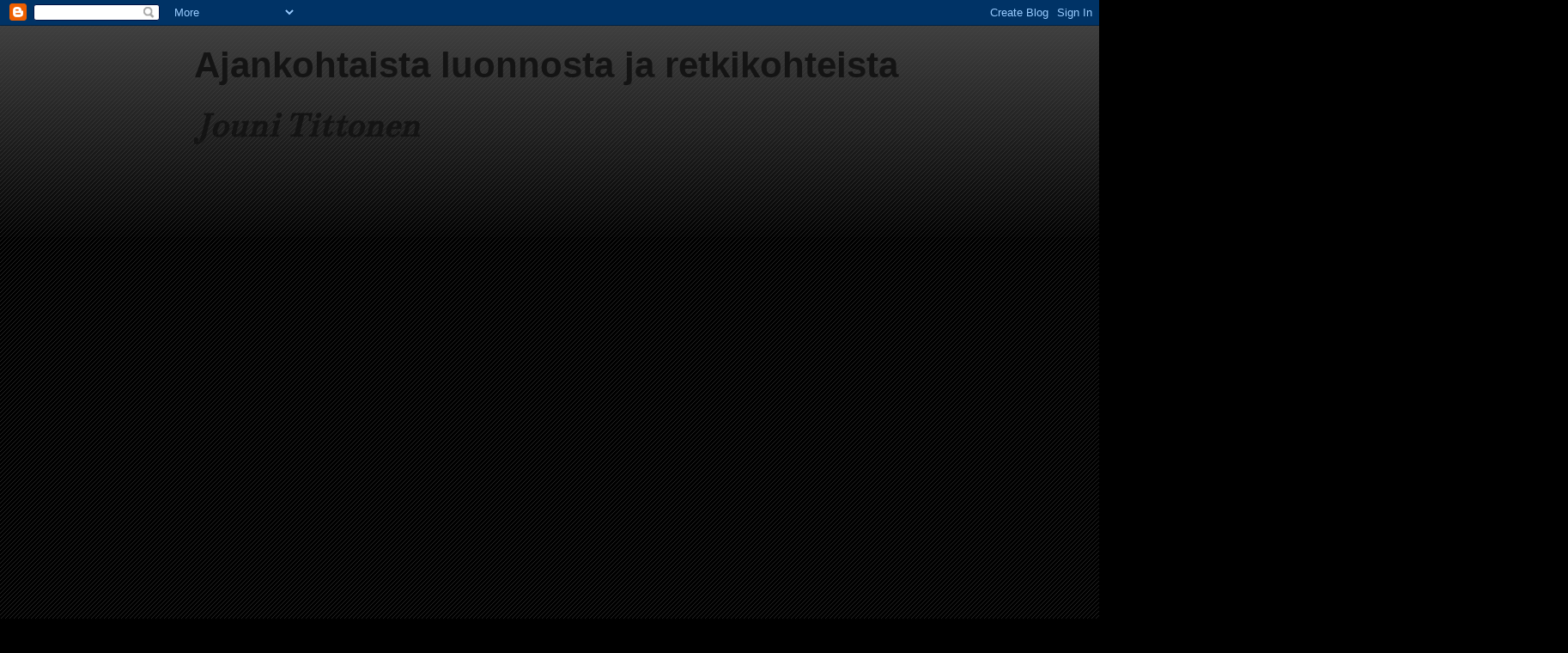

--- FILE ---
content_type: text/html; charset=UTF-8
request_url: https://jtittonen.blogspot.com/2013/04/
body_size: 26677
content:
<!DOCTYPE html>
<html class='v2' dir='ltr' lang='fi'>
<head>
<link href='https://www.blogger.com/static/v1/widgets/335934321-css_bundle_v2.css' rel='stylesheet' type='text/css'/>
<meta content='width=1100' name='viewport'/>
<meta content='text/html; charset=UTF-8' http-equiv='Content-Type'/>
<meta content='blogger' name='generator'/>
<link href='https://jtittonen.blogspot.com/favicon.ico' rel='icon' type='image/x-icon'/>
<link href='http://jtittonen.blogspot.com/2013/04/' rel='canonical'/>
<link rel="alternate" type="application/atom+xml" title="  Ajankohtaista luonnosta ja retkikohteista - Atom" href="https://jtittonen.blogspot.com/feeds/posts/default" />
<link rel="alternate" type="application/rss+xml" title="  Ajankohtaista luonnosta ja retkikohteista - RSS" href="https://jtittonen.blogspot.com/feeds/posts/default?alt=rss" />
<link rel="service.post" type="application/atom+xml" title="  Ajankohtaista luonnosta ja retkikohteista - Atom" href="https://www.blogger.com/feeds/3522833707483267807/posts/default" />
<!--Can't find substitution for tag [blog.ieCssRetrofitLinks]-->
<meta content='http://jtittonen.blogspot.com/2013/04/' property='og:url'/>
<meta content='  Ajankohtaista luonnosta ja retkikohteista' property='og:title'/>
<meta content='  Jouni Tittonen' property='og:description'/>
<title>  Ajankohtaista luonnosta ja retkikohteista: huhtikuuta 2013</title>
<style type='text/css'>@font-face{font-family:'Bentham';font-style:normal;font-weight:400;font-display:swap;src:url(//fonts.gstatic.com/s/bentham/v20/VdGeAZQPEpYfmHglGWUxCbSJ7y9Y2g.woff2)format('woff2');unicode-range:U+0100-02BA,U+02BD-02C5,U+02C7-02CC,U+02CE-02D7,U+02DD-02FF,U+0304,U+0308,U+0329,U+1D00-1DBF,U+1E00-1E9F,U+1EF2-1EFF,U+2020,U+20A0-20AB,U+20AD-20C0,U+2113,U+2C60-2C7F,U+A720-A7FF;}@font-face{font-family:'Bentham';font-style:normal;font-weight:400;font-display:swap;src:url(//fonts.gstatic.com/s/bentham/v20/VdGeAZQPEpYfmHglGWsxCbSJ7y8.woff2)format('woff2');unicode-range:U+0000-00FF,U+0131,U+0152-0153,U+02BB-02BC,U+02C6,U+02DA,U+02DC,U+0304,U+0308,U+0329,U+2000-206F,U+20AC,U+2122,U+2191,U+2193,U+2212,U+2215,U+FEFF,U+FFFD;}</style>
<style id='page-skin-1' type='text/css'><!--
/*
-----------------------------------------------
Blogger Template Style
Name:     Awesome Inc.
Designer: Tina Chen
URL:      tinachen.org
----------------------------------------------- */
/* Content
----------------------------------------------- */
body {
font: normal normal 13px Arial, Tahoma, Helvetica, FreeSans, sans-serif;
color: #ffffff;
background: #000000 url(//www.blogblog.com/1kt/awesomeinc/body_background_dark.png) repeat scroll top left;
}
html body .content-outer {
min-width: 0;
max-width: 100%;
width: 100%;
}
a:link {
text-decoration: none;
color: #ff003e;
}
a:visited {
text-decoration: none;
color: #ff003e;
}
a:hover {
text-decoration: underline;
color: #ffffff;
}
.body-fauxcolumn-outer .cap-top {
position: absolute;
z-index: 1;
height: 276px;
width: 100%;
background: transparent url(//www.blogblog.com/1kt/awesomeinc/body_gradient_dark.png) repeat-x scroll top left;
_background-image: none;
}
/* Columns
----------------------------------------------- */
.content-inner {
padding: 0;
}
.header-inner .section {
margin: 0 16px;
}
.tabs-inner .section {
margin: 0 16px;
}
.main-inner {
padding-top: 30px;
}
.main-inner .column-center-inner,
.main-inner .column-left-inner,
.main-inner .column-right-inner {
padding: 0 5px;
}
*+html body .main-inner .column-center-inner {
margin-top: -30px;
}
#layout .main-inner .column-center-inner {
margin-top: 0;
}
/* Header
----------------------------------------------- */
.header-outer {
margin: 0 0 0 0;
background: transparent none repeat scroll 0 0;
}
.Header h1 {
font: normal bold 42px Arial, Tahoma, Helvetica, FreeSans, sans-serif;
color: #141414;
text-shadow: 0 0 -1px #000000;
}
.Header h1 a {
color: #141414;
}
.Header .description {
font: italic bold 42px Bentham;
color: #141414;
}
.header-inner .Header .titlewrapper,
.header-inner .Header .descriptionwrapper {
padding-left: 0;
padding-right: 0;
margin-bottom: 0;
}
.header-inner .Header .titlewrapper {
padding-top: 22px;
}
/* Tabs
----------------------------------------------- */
.tabs-outer {
overflow: hidden;
position: relative;
background: #141414 none repeat scroll 0 0;
}
#layout .tabs-outer {
overflow: visible;
}
.tabs-cap-top, .tabs-cap-bottom {
position: absolute;
width: 100%;
border-top: 1px solid #222222;
}
.tabs-cap-bottom {
bottom: 0;
}
.tabs-inner .widget li a {
display: inline-block;
margin: 0;
padding: .6em 1.5em;
font: normal bold 14px Arial, Tahoma, Helvetica, FreeSans, sans-serif;
color: #ffffff;
border-top: 1px solid #222222;
border-bottom: 1px solid #222222;
border-left: 1px solid #222222;
height: 16px;
line-height: 16px;
}
.tabs-inner .widget li:last-child a {
border-right: 1px solid #222222;
}
.tabs-inner .widget li.selected a, .tabs-inner .widget li a:hover {
background: #444444 none repeat-x scroll 0 -100px;
color: #ffffff;
}
/* Headings
----------------------------------------------- */
h2 {
font: normal bold 14px Arial, Tahoma, Helvetica, FreeSans, sans-serif;
color: #ffd966;
}
/* Widgets
----------------------------------------------- */
.main-inner .section {
margin: 0 27px;
padding: 0;
}
.main-inner .column-left-outer,
.main-inner .column-right-outer {
margin-top: 0;
}
#layout .main-inner .column-left-outer,
#layout .main-inner .column-right-outer {
margin-top: 0;
}
.main-inner .column-left-inner,
.main-inner .column-right-inner {
background: transparent none repeat 0 0;
-moz-box-shadow: 0 0 0 rgba(0, 0, 0, .2);
-webkit-box-shadow: 0 0 0 rgba(0, 0, 0, .2);
-goog-ms-box-shadow: 0 0 0 rgba(0, 0, 0, .2);
box-shadow: 0 0 0 rgba(0, 0, 0, .2);
-moz-border-radius: 0;
-webkit-border-radius: 0;
-goog-ms-border-radius: 0;
border-radius: 0;
}
#layout .main-inner .column-left-inner,
#layout .main-inner .column-right-inner {
margin-top: 0;
}
.sidebar .widget {
font: normal normal 14px Arial, Tahoma, Helvetica, FreeSans, sans-serif;
color: #ffffff;
}
.sidebar .widget a:link {
color: #ffffff;
}
.sidebar .widget a:visited {
color: #ffffff;
}
.sidebar .widget a:hover {
color: #ffffff;
}
.sidebar .widget h2 {
text-shadow: 0 0 -1px #000000;
}
.main-inner .widget {
background-color: #141414;
border: 1px solid #222222;
padding: 0 15px 15px;
margin: 20px -16px;
-moz-box-shadow: 0 0 0 rgba(0, 0, 0, .2);
-webkit-box-shadow: 0 0 0 rgba(0, 0, 0, .2);
-goog-ms-box-shadow: 0 0 0 rgba(0, 0, 0, .2);
box-shadow: 0 0 0 rgba(0, 0, 0, .2);
-moz-border-radius: 0;
-webkit-border-radius: 0;
-goog-ms-border-radius: 0;
border-radius: 0;
}
.main-inner .widget h2 {
margin: 0 -15px;
padding: .6em 15px .5em;
border-bottom: 1px solid #000000;
}
.footer-inner .widget h2 {
padding: 0 0 .4em;
border-bottom: 1px solid #000000;
}
.main-inner .widget h2 + div, .footer-inner .widget h2 + div {
border-top: 1px solid #222222;
padding-top: 8px;
}
.main-inner .widget .widget-content {
margin: 0 -15px;
padding: 7px 15px 0;
}
.main-inner .widget ul, .main-inner .widget #ArchiveList ul.flat {
margin: -8px -15px 0;
padding: 0;
list-style: none;
}
.main-inner .widget #ArchiveList {
margin: -8px 0 0;
}
.main-inner .widget ul li, .main-inner .widget #ArchiveList ul.flat li {
padding: .5em 15px;
text-indent: 0;
color: #ffffff;
border-top: 1px solid #222222;
border-bottom: 1px solid #000000;
}
.main-inner .widget #ArchiveList ul li {
padding-top: .25em;
padding-bottom: .25em;
}
.main-inner .widget ul li:first-child, .main-inner .widget #ArchiveList ul.flat li:first-child {
border-top: none;
}
.main-inner .widget ul li:last-child, .main-inner .widget #ArchiveList ul.flat li:last-child {
border-bottom: none;
}
.post-body {
position: relative;
}
.main-inner .widget .post-body ul {
padding: 0 2.5em;
margin: .5em 0;
list-style: disc;
}
.main-inner .widget .post-body ul li {
padding: 0.25em 0;
margin-bottom: .25em;
color: #ffffff;
border: none;
}
.footer-inner .widget ul {
padding: 0;
list-style: none;
}
.widget .zippy {
color: #ffffff;
}
/* Posts
----------------------------------------------- */
body .main-inner .Blog {
padding: 0;
margin-bottom: 1em;
background-color: transparent;
border: none;
-moz-box-shadow: 0 0 0 rgba(0, 0, 0, 0);
-webkit-box-shadow: 0 0 0 rgba(0, 0, 0, 0);
-goog-ms-box-shadow: 0 0 0 rgba(0, 0, 0, 0);
box-shadow: 0 0 0 rgba(0, 0, 0, 0);
}
.main-inner .section:last-child .Blog:last-child {
padding: 0;
margin-bottom: 1em;
}
.main-inner .widget h2.date-header {
margin: 0 -15px 1px;
padding: 0 0 0 0;
font: normal normal 14px Arial, Tahoma, Helvetica, FreeSans, sans-serif;
color: #668bff;
background: transparent none no-repeat scroll top left;
border-top: 0 solid #222222;
border-bottom: 1px solid #000000;
-moz-border-radius-topleft: 0;
-moz-border-radius-topright: 0;
-webkit-border-top-left-radius: 0;
-webkit-border-top-right-radius: 0;
border-top-left-radius: 0;
border-top-right-radius: 0;
position: static;
bottom: 100%;
right: 15px;
text-shadow: 0 0 -1px #000000;
}
.main-inner .widget h2.date-header span {
font: normal normal 14px Arial, Tahoma, Helvetica, FreeSans, sans-serif;
display: block;
padding: .5em 15px;
border-left: 0 solid #222222;
border-right: 0 solid #222222;
}
.date-outer {
position: relative;
margin: 30px 0 20px;
padding: 0 15px;
background-color: #141414;
border: 1px solid #222222;
-moz-box-shadow: 0 0 0 rgba(0, 0, 0, .2);
-webkit-box-shadow: 0 0 0 rgba(0, 0, 0, .2);
-goog-ms-box-shadow: 0 0 0 rgba(0, 0, 0, .2);
box-shadow: 0 0 0 rgba(0, 0, 0, .2);
-moz-border-radius: 0;
-webkit-border-radius: 0;
-goog-ms-border-radius: 0;
border-radius: 0;
}
.date-outer:first-child {
margin-top: 0;
}
.date-outer:last-child {
margin-bottom: 20px;
-moz-border-radius-bottomleft: 0;
-moz-border-radius-bottomright: 0;
-webkit-border-bottom-left-radius: 0;
-webkit-border-bottom-right-radius: 0;
-goog-ms-border-bottom-left-radius: 0;
-goog-ms-border-bottom-right-radius: 0;
border-bottom-left-radius: 0;
border-bottom-right-radius: 0;
}
.date-posts {
margin: 0 -15px;
padding: 0 15px;
clear: both;
}
.post-outer, .inline-ad {
border-top: 1px solid #222222;
margin: 0 -15px;
padding: 15px 15px;
}
.post-outer {
padding-bottom: 10px;
}
.post-outer:first-child {
padding-top: 0;
border-top: none;
}
.post-outer:last-child, .inline-ad:last-child {
border-bottom: none;
}
.post-body {
position: relative;
}
.post-body img {
padding: 8px;
background: #222222;
border: 1px solid transparent;
-moz-box-shadow: 0 0 0 rgba(0, 0, 0, .2);
-webkit-box-shadow: 0 0 0 rgba(0, 0, 0, .2);
box-shadow: 0 0 0 rgba(0, 0, 0, .2);
-moz-border-radius: 0;
-webkit-border-radius: 0;
border-radius: 0;
}
h3.post-title, h4 {
font: normal bold 22px Arial, Tahoma, Helvetica, FreeSans, sans-serif;
color: #ffffff;
}
h3.post-title a {
font: normal bold 22px Arial, Tahoma, Helvetica, FreeSans, sans-serif;
color: #ffffff;
}
h3.post-title a:hover {
color: #ffffff;
text-decoration: underline;
}
.post-header {
margin: 0 0 1em;
}
.post-body {
line-height: 1.4;
}
.post-outer h2 {
color: #ffffff;
}
.post-footer {
margin: 1.5em 0 0;
}
#blog-pager {
padding: 15px;
font-size: 120%;
background-color: #141414;
border: 1px solid #222222;
-moz-box-shadow: 0 0 0 rgba(0, 0, 0, .2);
-webkit-box-shadow: 0 0 0 rgba(0, 0, 0, .2);
-goog-ms-box-shadow: 0 0 0 rgba(0, 0, 0, .2);
box-shadow: 0 0 0 rgba(0, 0, 0, .2);
-moz-border-radius: 0;
-webkit-border-radius: 0;
-goog-ms-border-radius: 0;
border-radius: 0;
-moz-border-radius-topleft: 0;
-moz-border-radius-topright: 0;
-webkit-border-top-left-radius: 0;
-webkit-border-top-right-radius: 0;
-goog-ms-border-top-left-radius: 0;
-goog-ms-border-top-right-radius: 0;
border-top-left-radius: 0;
border-top-right-radius-topright: 0;
margin-top: 1em;
}
.blog-feeds, .post-feeds {
margin: 1em 0;
text-align: center;
color: #ffffff;
}
.blog-feeds a, .post-feeds a {
color: #ffffff;
}
.blog-feeds a:visited, .post-feeds a:visited {
color: #ff003e;
}
.blog-feeds a:hover, .post-feeds a:hover {
color: #ffffff;
}
.post-outer .comments {
margin-top: 2em;
}
/* Comments
----------------------------------------------- */
.comments .comments-content .icon.blog-author {
background-repeat: no-repeat;
background-image: url([data-uri]);
}
.comments .comments-content .loadmore a {
border-top: 1px solid #222222;
border-bottom: 1px solid #222222;
}
.comments .continue {
border-top: 2px solid #222222;
}
/* Footer
----------------------------------------------- */
.footer-outer {
margin: -0 0 -1px;
padding: 0 0 0;
color: #ffffff;
overflow: hidden;
}
.footer-fauxborder-left {
border-top: 1px solid #222222;
background: #141414 none repeat scroll 0 0;
-moz-box-shadow: 0 0 0 rgba(0, 0, 0, .2);
-webkit-box-shadow: 0 0 0 rgba(0, 0, 0, .2);
-goog-ms-box-shadow: 0 0 0 rgba(0, 0, 0, .2);
box-shadow: 0 0 0 rgba(0, 0, 0, .2);
margin: 0 -0;
}
/* Mobile
----------------------------------------------- */
body.mobile {
background-size: auto;
}
.mobile .body-fauxcolumn-outer {
background: transparent none repeat scroll top left;
}
*+html body.mobile .main-inner .column-center-inner {
margin-top: 0;
}
.mobile .main-inner .widget {
padding: 0 0 15px;
}
.mobile .main-inner .widget h2 + div,
.mobile .footer-inner .widget h2 + div {
border-top: none;
padding-top: 0;
}
.mobile .footer-inner .widget h2 {
padding: 0.5em 0;
border-bottom: none;
}
.mobile .main-inner .widget .widget-content {
margin: 0;
padding: 7px 0 0;
}
.mobile .main-inner .widget ul,
.mobile .main-inner .widget #ArchiveList ul.flat {
margin: 0 -15px 0;
}
.mobile .main-inner .widget h2.date-header {
right: 0;
}
.mobile .date-header span {
padding: 0.4em 0;
}
.mobile .date-outer:first-child {
margin-bottom: 0;
border: 1px solid #222222;
-moz-border-radius-topleft: 0;
-moz-border-radius-topright: 0;
-webkit-border-top-left-radius: 0;
-webkit-border-top-right-radius: 0;
-goog-ms-border-top-left-radius: 0;
-goog-ms-border-top-right-radius: 0;
border-top-left-radius: 0;
border-top-right-radius: 0;
}
.mobile .date-outer {
border-color: #222222;
border-width: 0 1px 1px;
}
.mobile .date-outer:last-child {
margin-bottom: 0;
}
.mobile .main-inner {
padding: 0;
}
.mobile .header-inner .section {
margin: 0;
}
.mobile .post-outer, .mobile .inline-ad {
padding: 5px 0;
}
.mobile .tabs-inner .section {
margin: 0 10px;
}
.mobile .main-inner .widget h2 {
margin: 0;
padding: 0;
}
.mobile .main-inner .widget h2.date-header span {
padding: 0;
}
.mobile .main-inner .widget .widget-content {
margin: 0;
padding: 7px 0 0;
}
.mobile #blog-pager {
border: 1px solid transparent;
background: #141414 none repeat scroll 0 0;
}
.mobile .main-inner .column-left-inner,
.mobile .main-inner .column-right-inner {
background: transparent none repeat 0 0;
-moz-box-shadow: none;
-webkit-box-shadow: none;
-goog-ms-box-shadow: none;
box-shadow: none;
}
.mobile .date-posts {
margin: 0;
padding: 0;
}
.mobile .footer-fauxborder-left {
margin: 0;
border-top: inherit;
}
.mobile .main-inner .section:last-child .Blog:last-child {
margin-bottom: 0;
}
.mobile-index-contents {
color: #ffffff;
}
.mobile .mobile-link-button {
background: #ff003e none repeat scroll 0 0;
}
.mobile-link-button a:link, .mobile-link-button a:visited {
color: #ffffff;
}
.mobile .tabs-inner .PageList .widget-content {
background: transparent;
border-top: 1px solid;
border-color: #222222;
color: #ffffff;
}
.mobile .tabs-inner .PageList .widget-content .pagelist-arrow {
border-left: 1px solid #222222;
}

--></style>
<style id='template-skin-1' type='text/css'><!--
body {
min-width: 860px;
}
.content-outer, .content-fauxcolumn-outer, .region-inner {
min-width: 860px;
max-width: 860px;
_width: 860px;
}
.main-inner .columns {
padding-left: 0px;
padding-right: 260px;
}
.main-inner .fauxcolumn-center-outer {
left: 0px;
right: 260px;
/* IE6 does not respect left and right together */
_width: expression(this.parentNode.offsetWidth -
parseInt("0px") -
parseInt("260px") + 'px');
}
.main-inner .fauxcolumn-left-outer {
width: 0px;
}
.main-inner .fauxcolumn-right-outer {
width: 260px;
}
.main-inner .column-left-outer {
width: 0px;
right: 100%;
margin-left: -0px;
}
.main-inner .column-right-outer {
width: 260px;
margin-right: -260px;
}
#layout {
min-width: 0;
}
#layout .content-outer {
min-width: 0;
width: 800px;
}
#layout .region-inner {
min-width: 0;
width: auto;
}
body#layout div.add_widget {
padding: 8px;
}
body#layout div.add_widget a {
margin-left: 32px;
}
--></style>
<link href='https://www.blogger.com/dyn-css/authorization.css?targetBlogID=3522833707483267807&amp;zx=5916fcd6-fe93-48d0-8c5b-72e3d2bbe43d' media='none' onload='if(media!=&#39;all&#39;)media=&#39;all&#39;' rel='stylesheet'/><noscript><link href='https://www.blogger.com/dyn-css/authorization.css?targetBlogID=3522833707483267807&amp;zx=5916fcd6-fe93-48d0-8c5b-72e3d2bbe43d' rel='stylesheet'/></noscript>
<meta name='google-adsense-platform-account' content='ca-host-pub-1556223355139109'/>
<meta name='google-adsense-platform-domain' content='blogspot.com'/>

<!-- data-ad-client=ca-pub-5866795088098931 -->

</head>
<body class='loading variant-dark'>
<div class='navbar section' id='navbar' name='Navigointipalkki'><div class='widget Navbar' data-version='1' id='Navbar1'><script type="text/javascript">
    function setAttributeOnload(object, attribute, val) {
      if(window.addEventListener) {
        window.addEventListener('load',
          function(){ object[attribute] = val; }, false);
      } else {
        window.attachEvent('onload', function(){ object[attribute] = val; });
      }
    }
  </script>
<div id="navbar-iframe-container"></div>
<script type="text/javascript" src="https://apis.google.com/js/platform.js"></script>
<script type="text/javascript">
      gapi.load("gapi.iframes:gapi.iframes.style.bubble", function() {
        if (gapi.iframes && gapi.iframes.getContext) {
          gapi.iframes.getContext().openChild({
              url: 'https://www.blogger.com/navbar/3522833707483267807?origin\x3dhttps://jtittonen.blogspot.com',
              where: document.getElementById("navbar-iframe-container"),
              id: "navbar-iframe"
          });
        }
      });
    </script><script type="text/javascript">
(function() {
var script = document.createElement('script');
script.type = 'text/javascript';
script.src = '//pagead2.googlesyndication.com/pagead/js/google_top_exp.js';
var head = document.getElementsByTagName('head')[0];
if (head) {
head.appendChild(script);
}})();
</script>
</div></div>
<div class='body-fauxcolumns'>
<div class='fauxcolumn-outer body-fauxcolumn-outer'>
<div class='cap-top'>
<div class='cap-left'></div>
<div class='cap-right'></div>
</div>
<div class='fauxborder-left'>
<div class='fauxborder-right'></div>
<div class='fauxcolumn-inner'>
</div>
</div>
<div class='cap-bottom'>
<div class='cap-left'></div>
<div class='cap-right'></div>
</div>
</div>
</div>
<div class='content'>
<div class='content-fauxcolumns'>
<div class='fauxcolumn-outer content-fauxcolumn-outer'>
<div class='cap-top'>
<div class='cap-left'></div>
<div class='cap-right'></div>
</div>
<div class='fauxborder-left'>
<div class='fauxborder-right'></div>
<div class='fauxcolumn-inner'>
</div>
</div>
<div class='cap-bottom'>
<div class='cap-left'></div>
<div class='cap-right'></div>
</div>
</div>
</div>
<div class='content-outer'>
<div class='content-cap-top cap-top'>
<div class='cap-left'></div>
<div class='cap-right'></div>
</div>
<div class='fauxborder-left content-fauxborder-left'>
<div class='fauxborder-right content-fauxborder-right'></div>
<div class='content-inner'>
<header>
<div class='header-outer'>
<div class='header-cap-top cap-top'>
<div class='cap-left'></div>
<div class='cap-right'></div>
</div>
<div class='fauxborder-left header-fauxborder-left'>
<div class='fauxborder-right header-fauxborder-right'></div>
<div class='region-inner header-inner'>
<div class='header section' id='header' name='Otsikko'><div class='widget Header' data-version='1' id='Header1'>
<div id='header-inner' style='background-image: url("https://blogger.googleusercontent.com/img/b/R29vZ2xl/AVvXsEiWTorzhMEAlQC5fp7GwXN8IvkUQvHGeW9rjzAOlGjZ2hRyEXIbuRtzqOxE6JjIDnXUqMNKtxyYZOR6DaMVURAPWTni5p3I1eUhTlqj_FpKoXVnAPZQ2s3MF36C0HuiS08yqCXrhoXEXXE/s1600/Alholmenin+k%25C3%25A4rke%25C3%25A4.JPG"); background-position: left; width: 1600px; min-height: 1200px; _height: 1200px; background-repeat: no-repeat; '>
<div class='titlewrapper' style='background: transparent'>
<h1 class='title' style='background: transparent; border-width: 0px'>
<a href='https://jtittonen.blogspot.com/'>
  Ajankohtaista luonnosta ja retkikohteista
</a>
</h1>
</div>
<div class='descriptionwrapper'>
<p class='description'><span>  Jouni Tittonen</span></p>
</div>
</div>
</div></div>
</div>
</div>
<div class='header-cap-bottom cap-bottom'>
<div class='cap-left'></div>
<div class='cap-right'></div>
</div>
</div>
</header>
<div class='tabs-outer'>
<div class='tabs-cap-top cap-top'>
<div class='cap-left'></div>
<div class='cap-right'></div>
</div>
<div class='fauxborder-left tabs-fauxborder-left'>
<div class='fauxborder-right tabs-fauxborder-right'></div>
<div class='region-inner tabs-inner'>
<div class='tabs no-items section' id='crosscol' name='Kaikki sarakkeet'></div>
<div class='tabs no-items section' id='crosscol-overflow' name='Cross-Column 2'></div>
</div>
</div>
<div class='tabs-cap-bottom cap-bottom'>
<div class='cap-left'></div>
<div class='cap-right'></div>
</div>
</div>
<div class='main-outer'>
<div class='main-cap-top cap-top'>
<div class='cap-left'></div>
<div class='cap-right'></div>
</div>
<div class='fauxborder-left main-fauxborder-left'>
<div class='fauxborder-right main-fauxborder-right'></div>
<div class='region-inner main-inner'>
<div class='columns fauxcolumns'>
<div class='fauxcolumn-outer fauxcolumn-center-outer'>
<div class='cap-top'>
<div class='cap-left'></div>
<div class='cap-right'></div>
</div>
<div class='fauxborder-left'>
<div class='fauxborder-right'></div>
<div class='fauxcolumn-inner'>
</div>
</div>
<div class='cap-bottom'>
<div class='cap-left'></div>
<div class='cap-right'></div>
</div>
</div>
<div class='fauxcolumn-outer fauxcolumn-left-outer'>
<div class='cap-top'>
<div class='cap-left'></div>
<div class='cap-right'></div>
</div>
<div class='fauxborder-left'>
<div class='fauxborder-right'></div>
<div class='fauxcolumn-inner'>
</div>
</div>
<div class='cap-bottom'>
<div class='cap-left'></div>
<div class='cap-right'></div>
</div>
</div>
<div class='fauxcolumn-outer fauxcolumn-right-outer'>
<div class='cap-top'>
<div class='cap-left'></div>
<div class='cap-right'></div>
</div>
<div class='fauxborder-left'>
<div class='fauxborder-right'></div>
<div class='fauxcolumn-inner'>
</div>
</div>
<div class='cap-bottom'>
<div class='cap-left'></div>
<div class='cap-right'></div>
</div>
</div>
<!-- corrects IE6 width calculation -->
<div class='columns-inner'>
<div class='column-center-outer'>
<div class='column-center-inner'>
<div class='main section' id='main' name='Ensisijainen'><div class='widget Blog' data-version='1' id='Blog1'>
<div class='blog-posts hfeed'>

          <div class="date-outer">
        
<h2 class='date-header'><span>sunnuntai 28. huhtikuuta 2013</span></h2>

          <div class="date-posts">
        
<div class='post-outer'>
<div class='post hentry uncustomized-post-template' itemprop='blogPost' itemscope='itemscope' itemtype='http://schema.org/BlogPosting'>
<meta content='https://blogger.googleusercontent.com/img/b/R29vZ2xl/AVvXsEiI0r5ug869YzC_vsvfiH0Sg2SmTbU13iC9a0jdldNeaEh3nlu8j7T6QVbMjWBjvI0EOXdxdmvtr1AeyBWQu8vgHrf-RWWPAvgVRt7tLZWkyFI78gqLPUrnKj8vLvQysFTRQXbdx_maHA85/s400/Sepeltaskukoiras+Ut%C3%B6.JPG' itemprop='image_url'/>
<meta content='3522833707483267807' itemprop='blogId'/>
<meta content='5943143002458661546' itemprop='postId'/>
<a name='5943143002458661546'></a>
<h3 class='post-title entry-title' itemprop='name'>
<a href='https://jtittonen.blogspot.com/2013/04/pakollista-sepeltaskubongausta-ohessa.html'>Pakollista sepeltaskubongausta ohessa</a>
</h3>
<div class='post-header'>
<div class='post-header-line-1'></div>
</div>
<div class='post-body entry-content' id='post-body-5943143002458661546' itemprop='description articleBody'>
Perjantaina 26.huhtikuuta Utön saarelta löytyi sepeltasku. Kun laji sattui puuttumaan huhtikuulta ja edellisestäkin oli aikaa jo liki 14 vuotta, niin päätin lähteä bongaamaan pikareissulle Utöhön. Matkan aikana hymy leveni entisestään, kun raritasku määritettiin kiitos Tenovuon Jorman hyvien kuvien variegatus -alalajiksi, jota ei ollut koskaan aiemmin tavattu maassamme. Salolaisia oli matkassa Koskisen Timo ja Kaukisen Marko. Lauantai ei tahtonut valjeta millään, kosteus oli 100% ja sumua yltympäriinsä aamuyöstä. Itäniityn rannassa äänteli luhtakana ja rantavedessä liplatteli pari ristisorsaa, harmaa- ja lapasorsaa. Hysyt alkoivat heräilemään klo 6 maissa, jolloin Tennari hiffasi linnun ruovikon reunasta. Minulle tuleva splittielis näyttäytyi vasta klo 6.45 alkaen ja myöhemmin sitäkin paremmin polun varressa. Sepelsieppoa en joutanut hakea näissä tunnelmissa. Totesin jälleen kerran, että ykkösaallossa oltiin yksinään ilman muita. Lintua ei näkynyt enää sunnuntaina 28.huhtikuuta useiden harmiksi. Nopeus oli valttia tälläkin kertaa. Lauantaiaamuna havainnoitiin yhteysalus Eivorin kannelta Lumiarot mukana. Nötön edustalta löydettiin kaksi härkälintua, yksi silkkiuikku ja kuusi mustakurkku-uikkua.<br />
<br />
<table align="center" cellpadding="0" cellspacing="0" class="tr-caption-container" style="margin-left: auto; margin-right: auto; text-align: center;"><tbody>
<tr><td style="text-align: center;"><a href="https://blogger.googleusercontent.com/img/b/R29vZ2xl/AVvXsEiI0r5ug869YzC_vsvfiH0Sg2SmTbU13iC9a0jdldNeaEh3nlu8j7T6QVbMjWBjvI0EOXdxdmvtr1AeyBWQu8vgHrf-RWWPAvgVRt7tLZWkyFI78gqLPUrnKj8vLvQysFTRQXbdx_maHA85/s1600/Sepeltaskukoiras+Ut%C3%B6.JPG" imageanchor="1" style="margin-left: auto; margin-right: auto;"><img border="0" height="300" src="https://blogger.googleusercontent.com/img/b/R29vZ2xl/AVvXsEiI0r5ug869YzC_vsvfiH0Sg2SmTbU13iC9a0jdldNeaEh3nlu8j7T6QVbMjWBjvI0EOXdxdmvtr1AeyBWQu8vgHrf-RWWPAvgVRt7tLZWkyFI78gqLPUrnKj8vLvQysFTRQXbdx_maHA85/s400/Sepeltaskukoiras+Ut%C3%B6.JPG" width="400" /></a></td></tr>
<tr><td class="tr-caption" style="text-align: center;"><i><span style="font-size: small;">Sepeltaskukoiras alalaji variegatus Utön aamusumussa.</span></i></td></tr>
</tbody></table>
Viikon viimeinen suhahti Kemiönsaaressa mökin kevätsiivouksessa. Pyy käveli tienreunaa pitkin, kirjosieppo ja metsäkirvinen lauloivat aktiivisesti. Päiväperhosista kuitattiin nokkos- ja sitruunaperhonen. Tikat pärryttelevät tolppia kiivaasti. Kiikarin näkökenttääni osui tänään kaksi eri harmaapäätikkaa. Lämpimillä tienvarsilla Halikossa kukki jo valkovuokkoja, pystykiurunkannuksia ja mukulaleinikkejä. Tyydyin ihailemaan kevätkukkia ornitologien staijatessa raripetoja, mm. isohaarahaukkaa ja pikkukiljukotkaa Björkbodassa ja pönttömiesten nakuttaessa tuulihaukan pönttöjä latoihin Koskella. Pesimätulos tullee olemaan vähintään hyvä myyräkannan noustessa syksyä kohti. Kevät etenee ripeästi joskin yöt ovat edelleen hyvin kylmiä. Aurinkoisina päivinä kannattaa maastossa liikkua.<br />
<br />
<table align="center" cellpadding="0" cellspacing="0" class="tr-caption-container" style="margin-left: auto; margin-right: auto; text-align: center;"><tbody>
<tr><td style="text-align: center;"><a href="https://blogger.googleusercontent.com/img/b/R29vZ2xl/AVvXsEga_lggAZdrqfma-4n_WnlbMbttjki-ia8wYDVWMD4o1KGxtdksjTH2wDFykVk2Si8mfNa2DF6FjKTmUVbwpzL1167pZFq05dimoXaGsmlQDP9l8gNiV-PVn36Co4n7YDL6wlWcSvZRcgkO/s1600/Valkovuokot.JPG" imageanchor="1" style="margin-left: auto; margin-right: auto;"><img border="0" height="300" src="https://blogger.googleusercontent.com/img/b/R29vZ2xl/AVvXsEga_lggAZdrqfma-4n_WnlbMbttjki-ia8wYDVWMD4o1KGxtdksjTH2wDFykVk2Si8mfNa2DF6FjKTmUVbwpzL1167pZFq05dimoXaGsmlQDP9l8gNiV-PVn36Co4n7YDL6wlWcSvZRcgkO/s400/Valkovuokot.JPG" width="400" /></a></td></tr>
<tr><td class="tr-caption" style="text-align: center;"><i><span style="font-size: small;">Valkovuokot kukkivat tienvarsilla mm. Halikon Lempilässä.</span></i></td></tr>
</tbody></table>
<div style='clear: both;'></div>
</div>
<div class='post-footer'>
<div class='post-footer-line post-footer-line-1'>
<span class='post-author vcard'>
Lähettänyt
<span class='fn' itemprop='author' itemscope='itemscope' itemtype='http://schema.org/Person'>
<meta content='https://www.blogger.com/profile/03984487346582905633' itemprop='url'/>
<a class='g-profile' href='https://www.blogger.com/profile/03984487346582905633' rel='author' title='author profile'>
<span itemprop='name'>Jouni Tittonen</span>
</a>
</span>
</span>
<span class='post-timestamp'>
klo
<meta content='http://jtittonen.blogspot.com/2013/04/pakollista-sepeltaskubongausta-ohessa.html' itemprop='url'/>
<a class='timestamp-link' href='https://jtittonen.blogspot.com/2013/04/pakollista-sepeltaskubongausta-ohessa.html' rel='bookmark' title='permanent link'><abbr class='published' itemprop='datePublished' title='2013-04-28T22:56:00+03:00'>22:56</abbr></a>
</span>
<span class='post-comment-link'>
</span>
<span class='post-icons'>
<span class='item-action'>
<a href='https://www.blogger.com/email-post/3522833707483267807/5943143002458661546' title='Lähetä teksti sähköpostitse'>
<img alt='' class='icon-action' height='13' src='https://resources.blogblog.com/img/icon18_email.gif' width='18'/>
</a>
</span>
<span class='item-control blog-admin pid-1022163205'>
<a href='https://www.blogger.com/post-edit.g?blogID=3522833707483267807&postID=5943143002458661546&from=pencil' title='Muokkaa tekstiä'>
<img alt='' class='icon-action' height='18' src='https://resources.blogblog.com/img/icon18_edit_allbkg.gif' width='18'/>
</a>
</span>
</span>
<div class='post-share-buttons goog-inline-block'>
<a class='goog-inline-block share-button sb-email' href='https://www.blogger.com/share-post.g?blogID=3522833707483267807&postID=5943143002458661546&target=email' target='_blank' title='Kohteen lähettäminen sähköpostitse'><span class='share-button-link-text'>Kohteen lähettäminen sähköpostitse</span></a><a class='goog-inline-block share-button sb-blog' href='https://www.blogger.com/share-post.g?blogID=3522833707483267807&postID=5943143002458661546&target=blog' onclick='window.open(this.href, "_blank", "height=270,width=475"); return false;' target='_blank' title='Bloggaa tästä!'><span class='share-button-link-text'>Bloggaa tästä!</span></a><a class='goog-inline-block share-button sb-twitter' href='https://www.blogger.com/share-post.g?blogID=3522833707483267807&postID=5943143002458661546&target=twitter' target='_blank' title='Jaa X:ssä'><span class='share-button-link-text'>Jaa X:ssä</span></a><a class='goog-inline-block share-button sb-facebook' href='https://www.blogger.com/share-post.g?blogID=3522833707483267807&postID=5943143002458661546&target=facebook' onclick='window.open(this.href, "_blank", "height=430,width=640"); return false;' target='_blank' title='Jaa Facebookiin'><span class='share-button-link-text'>Jaa Facebookiin</span></a><a class='goog-inline-block share-button sb-pinterest' href='https://www.blogger.com/share-post.g?blogID=3522833707483267807&postID=5943143002458661546&target=pinterest' target='_blank' title='Jaa Pinterestiin'><span class='share-button-link-text'>Jaa Pinterestiin</span></a>
</div>
</div>
<div class='post-footer-line post-footer-line-2'>
<span class='post-labels'>
</span>
</div>
<div class='post-footer-line post-footer-line-3'>
<span class='post-location'>
</span>
</div>
</div>
</div>
</div>

          </div></div>
        

          <div class="date-outer">
        
<h2 class='date-header'><span>perjantai 26. huhtikuuta 2013</span></h2>

          <div class="date-posts">
        
<div class='post-outer'>
<div class='post hentry uncustomized-post-template' itemprop='blogPost' itemscope='itemscope' itemtype='http://schema.org/BlogPosting'>
<meta content='https://blogger.googleusercontent.com/img/b/R29vZ2xl/AVvXsEju4kGDTSxpTTJRMJWfZ2jOYKaU1Jnp6AlEthv7ukq8u8AzfBGEdzbub9_laI1z4Qyq9rLkY2qNn1riZ-JuwcSWlDsNPzXMHib_wFYTlXIpSG6bTZ-5j9NF32riDS0tfrP30cim5_TnRBs3/s400/Varpushaukka+Ut%C3%B6ss%C3%A4.JPG' itemprop='image_url'/>
<meta content='3522833707483267807' itemprop='blogId'/>
<meta content='9127631107090158973' itemprop='postId'/>
<a name='9127631107090158973'></a>
<h3 class='post-title entry-title' itemprop='name'>
<a href='https://jtittonen.blogspot.com/2013/04/lintuharvinaisuuksia-ja-paivaperhosia.html'>Lintuharvinaisuuksia ja päiväperhosia</a>
</h3>
<div class='post-header'>
<div class='post-header-line-1'></div>
</div>
<div class='post-body entry-content' id='post-body-9127631107090158973' itemprop='description articleBody'>
Kuluneen viikon aikana kevät näyttää ottaneen aimo harppauksen eteenpäin. Vesisateet ovat sulattaneet lumet pelloilta jo kokonaan, mutta metsien varjokohdissa ja pohjoisenpuoleisissa notkelmissa lunta riittää edelleen. Salon Halikonlahden altaat ovat alkaneet myös sulaa jäistä. Naurulokit ovat vallanneet kolmosaltaan tekosaaren pesimäyhdyskunnakseen. Moisionkosken perinteiseen norssijahtiin huppupäät ovat ilmestyneet äänekkäästi sankoin joukoin. Salonjoen rannoilta löytää rantasipejä ja altailta yhä enenevissä määrin puna- ja tukkasotkia. Luhtakana on saapunut ruovikon kätköihin. Etelänpuoleiset tuulet toivat kymmenittäin kattohaikaroita Etelä-Suomeen. Yksi sellainen seikkaili kesynä pari päivää Satamakadun varrella Salon Hyötykäyttö Oy:n ja Salonjoen rantamaisemissa.<br />
<br />
<table align="center" cellpadding="0" cellspacing="0" class="tr-caption-container" style="margin-left: auto; margin-right: auto; text-align: center;"><tbody>
<tr><td style="text-align: center;"><a href="https://blogger.googleusercontent.com/img/b/R29vZ2xl/AVvXsEju4kGDTSxpTTJRMJWfZ2jOYKaU1Jnp6AlEthv7ukq8u8AzfBGEdzbub9_laI1z4Qyq9rLkY2qNn1riZ-JuwcSWlDsNPzXMHib_wFYTlXIpSG6bTZ-5j9NF32riDS0tfrP30cim5_TnRBs3/s1600/Varpushaukka+Ut%C3%B6ss%C3%A4.JPG" imageanchor="1" style="margin-left: auto; margin-right: auto;"><img border="0" height="300" src="https://blogger.googleusercontent.com/img/b/R29vZ2xl/AVvXsEju4kGDTSxpTTJRMJWfZ2jOYKaU1Jnp6AlEthv7ukq8u8AzfBGEdzbub9_laI1z4Qyq9rLkY2qNn1riZ-JuwcSWlDsNPzXMHib_wFYTlXIpSG6bTZ-5j9NF32riDS0tfrP30cim5_TnRBs3/s400/Varpushaukka+Ut%C3%B6ss%C3%A4.JPG" width="400" /></a></td></tr>
<tr><td class="tr-caption" style="text-align: center;"><i><span style="font-size: small;">Varpushaukat kyttäävät maassa ruokailevia peippoja.</span></i></td></tr>
</tbody></table>
<br />
Kun katsoo Lintutiedotusta, on harvinaisuuksia ollut liikkeellä: edellä mainittujen kattohaikaroiden lisäksi runsaasti sepelrastaita, mustaleppälintuja, arosuohaukkoja, kuningaskalastajia, haarahaukkoja, pussitiaisia ym. Komea kyhmyhaahkakoiras jäi useaksi päiväksi haahkaparveen Paraisten Pärnäisiin. Kovemmista lajeista mainittakoon mm. isohaarahaukka, tulipäähippiäinen, amerikantavi ja ruskosotka. Satelliittikiljukotka seikkailee jälleen Suomen ilmatilassa, viimeksi Vaasan seudulla. Matalapaineet tuovat lisää lintuja maahamme. Hyönteissyöjälinnut runsastuvat, eilen oli jo käki saapunut Jurmoon ja tänä aamuna Utössä sepelit lensivät kun herrat löysivät sekä sepelsiepon että sepeltaskun! Onnittelut löytäjille. Tavallisemmista linnuista pesätouhut ovat menossa aktiivisesti. Korpilla on pian rengastusikäiset poikaset pesässään, naakat kantavat nurmikoilta ruohotupsuja pesäntarvikkeiksi ja tiaiset ovat kantaneet sammalta pönttöihinsä.<br />
<br />
<br />
<table align="center" cellpadding="0" cellspacing="0" class="tr-caption-container" style="margin-left: auto; margin-right: auto; text-align: center;"><tbody>
<tr><td style="text-align: center;"><a href="https://blogger.googleusercontent.com/img/b/R29vZ2xl/AVvXsEgtYsGJv-tQhEPEnfJB2g-_qrivGUEiAmycFKFOl52W8NEk4lY9bBAZKgEB9O6BOxd_aZLMuchefrOjJ_yLJw88IjhfME3Hpsgc1fAsIFxvHAPB2pUlk4QvUWCnMQIR-c7vzer75Ae8FlgP/s1600/Herukkaperhonen.JPG" imageanchor="1" style="margin-left: auto; margin-right: auto;"><img border="0" height="300" src="https://blogger.googleusercontent.com/img/b/R29vZ2xl/AVvXsEgtYsGJv-tQhEPEnfJB2g-_qrivGUEiAmycFKFOl52W8NEk4lY9bBAZKgEB9O6BOxd_aZLMuchefrOjJ_yLJw88IjhfME3Hpsgc1fAsIFxvHAPB2pUlk4QvUWCnMQIR-c7vzer75Ae8FlgP/s400/Herukkaperhonen.JPG" width="400" /></a></td></tr>
<tr><td class="tr-caption" style="text-align: center;"><span style="font-size: small;"><i>Liuskaperhonen lämmittelee kuusen alaoksilla.&nbsp;</i></span></td></tr>
</tbody></table>
<br />
Keskipäivän auringonpaisteessa hyönteismaailma on herännyt eloon. Päiväperhosista lennossa ovat jo nokkos- ja sitruunaperhosten lisäksi suruvaippa, liuska- ja neitoperhonen. Harvinaisia talvehtineita isonokkosperhosia on havaittu tällä viikolla lisää. Maahamme onkin tulossa vuorenvarmasti ensimmäistä kertaa kunnon kotimainen isonokkosperhoskanta. Kimalaisia ja kukkakärpäsiä pöristelee leskenlehtien ja sinivuokkojen seassa. Eräässä näsiäpaikassa kukkia ei vielä näkynyt, vaikka kasvi onkin aikainen kukkija.<br />
<br />
<br />
<table align="center" cellpadding="0" cellspacing="0" class="tr-caption-container" style="margin-left: auto; margin-right: auto; text-align: center;"><tbody>
<tr><td style="text-align: center;"><a href="https://blogger.googleusercontent.com/img/b/R29vZ2xl/AVvXsEjguODeF_ahTQrqnSbFPVdBfVW_P0-l0-4zxSspwiQti_D99aZRquS0QsawVwxtmNiA9EZ8H6p101Nnf97FcUpgv4QaxrFuBVa_pft93XjTE6Y-Y_kF3GHYyq4jaAco112WeJhbz3gE9EMB/s1600/Sinivuokot+Halikossa.JPG" imageanchor="1" style="margin-left: auto; margin-right: auto;"><img border="0" height="300" src="https://blogger.googleusercontent.com/img/b/R29vZ2xl/AVvXsEjguODeF_ahTQrqnSbFPVdBfVW_P0-l0-4zxSspwiQti_D99aZRquS0QsawVwxtmNiA9EZ8H6p101Nnf97FcUpgv4QaxrFuBVa_pft93XjTE6Y-Y_kF3GHYyq4jaAco112WeJhbz3gE9EMB/s400/Sinivuokot+Halikossa.JPG" width="400" /></a></td></tr>
<tr><td class="tr-caption" style="text-align: center;"><i><span style="font-size: small;">Sinivuokkoja kukkii jo runsaasti lehdoissa.</span></i></td></tr>
</tbody></table>
<br />
&nbsp;
<div style='clear: both;'></div>
</div>
<div class='post-footer'>
<div class='post-footer-line post-footer-line-1'>
<span class='post-author vcard'>
Lähettänyt
<span class='fn' itemprop='author' itemscope='itemscope' itemtype='http://schema.org/Person'>
<meta content='https://www.blogger.com/profile/03984487346582905633' itemprop='url'/>
<a class='g-profile' href='https://www.blogger.com/profile/03984487346582905633' rel='author' title='author profile'>
<span itemprop='name'>Jouni Tittonen</span>
</a>
</span>
</span>
<span class='post-timestamp'>
klo
<meta content='http://jtittonen.blogspot.com/2013/04/lintuharvinaisuuksia-ja-paivaperhosia.html' itemprop='url'/>
<a class='timestamp-link' href='https://jtittonen.blogspot.com/2013/04/lintuharvinaisuuksia-ja-paivaperhosia.html' rel='bookmark' title='permanent link'><abbr class='published' itemprop='datePublished' title='2013-04-26T13:04:00+03:00'>13:04</abbr></a>
</span>
<span class='post-comment-link'>
</span>
<span class='post-icons'>
<span class='item-action'>
<a href='https://www.blogger.com/email-post/3522833707483267807/9127631107090158973' title='Lähetä teksti sähköpostitse'>
<img alt='' class='icon-action' height='13' src='https://resources.blogblog.com/img/icon18_email.gif' width='18'/>
</a>
</span>
<span class='item-control blog-admin pid-1022163205'>
<a href='https://www.blogger.com/post-edit.g?blogID=3522833707483267807&postID=9127631107090158973&from=pencil' title='Muokkaa tekstiä'>
<img alt='' class='icon-action' height='18' src='https://resources.blogblog.com/img/icon18_edit_allbkg.gif' width='18'/>
</a>
</span>
</span>
<div class='post-share-buttons goog-inline-block'>
<a class='goog-inline-block share-button sb-email' href='https://www.blogger.com/share-post.g?blogID=3522833707483267807&postID=9127631107090158973&target=email' target='_blank' title='Kohteen lähettäminen sähköpostitse'><span class='share-button-link-text'>Kohteen lähettäminen sähköpostitse</span></a><a class='goog-inline-block share-button sb-blog' href='https://www.blogger.com/share-post.g?blogID=3522833707483267807&postID=9127631107090158973&target=blog' onclick='window.open(this.href, "_blank", "height=270,width=475"); return false;' target='_blank' title='Bloggaa tästä!'><span class='share-button-link-text'>Bloggaa tästä!</span></a><a class='goog-inline-block share-button sb-twitter' href='https://www.blogger.com/share-post.g?blogID=3522833707483267807&postID=9127631107090158973&target=twitter' target='_blank' title='Jaa X:ssä'><span class='share-button-link-text'>Jaa X:ssä</span></a><a class='goog-inline-block share-button sb-facebook' href='https://www.blogger.com/share-post.g?blogID=3522833707483267807&postID=9127631107090158973&target=facebook' onclick='window.open(this.href, "_blank", "height=430,width=640"); return false;' target='_blank' title='Jaa Facebookiin'><span class='share-button-link-text'>Jaa Facebookiin</span></a><a class='goog-inline-block share-button sb-pinterest' href='https://www.blogger.com/share-post.g?blogID=3522833707483267807&postID=9127631107090158973&target=pinterest' target='_blank' title='Jaa Pinterestiin'><span class='share-button-link-text'>Jaa Pinterestiin</span></a>
</div>
</div>
<div class='post-footer-line post-footer-line-2'>
<span class='post-labels'>
</span>
</div>
<div class='post-footer-line post-footer-line-3'>
<span class='post-location'>
</span>
</div>
</div>
</div>
</div>

          </div></div>
        

          <div class="date-outer">
        
<h2 class='date-header'><span>tiistai 16. huhtikuuta 2013</span></h2>

          <div class="date-posts">
        
<div class='post-outer'>
<div class='post hentry uncustomized-post-template' itemprop='blogPost' itemscope='itemscope' itemtype='http://schema.org/BlogPosting'>
<meta content='https://blogger.googleusercontent.com/img/b/R29vZ2xl/AVvXsEjekFm-AmGBEMViL_J3xP2id5ruhYEn3WAmTh1mpzvPstJ0JX1oM-4pyVpwZRpt9vz5tUO0XoxZOtQNBJegzobPhiN0yOmALb5tvyYsar6pX05hkXLujfflow0y3f801mE8ICyZte-pUJxN/s400/J%C3%A4it%C3%A4+torisillalle+asti.JPG' itemprop='image_url'/>
<meta content='3522833707483267807' itemprop='blogId'/>
<meta content='1853307881240253865' itemprop='postId'/>
<a name='1853307881240253865'></a>
<h3 class='post-title entry-title' itemprop='name'>
<a href='https://jtittonen.blogspot.com/2013/04/jaat-rytisevat-ja-muuttolinnut-saapuvat.html'>Jäät rytisevät ja muuttolinnut saapuvat</a>
</h3>
<div class='post-header'>
<div class='post-header-line-1'></div>
</div>
<div class='post-body entry-content' id='post-body-1853307881240253865' itemprop='description articleBody'>
Viime viikonlopulta lähtien on vihdoinkin saatu nauttia kevätsäistä. Lumet ja jäät ovat saaneet kyytiä runsaiden vesisateiden ja kohonneiden lämpötilojen ansiosta. Pitkään jatkuneet yöpakkaset hellittivät. Tämän iltapäivän ja illan mielenkiintoisin luonnonilmiö oli jälleen Salonjoen jäiden lähteminen. Iltapäivällä jäät patoutuivat taksiaseman ja torisillan välille. Vedenpinta nousi reippaasti kevyen liikenteen väylille. Paikalla oli satoja ihmisiä, palokunta ja kaivureita seuraamassa tilanteen kehittymistä. Kaivurit rikkoivat jääkansia, jotka jatkoivat vauhdilla Salonjoen suulle asti kohti Halikonlahtea.<br />
<br />
<table align="center" cellpadding="0" cellspacing="0" class="tr-caption-container" style="margin-left: auto; margin-right: auto; text-align: center;"><tbody>
<tr><td style="text-align: center;"><a href="https://blogger.googleusercontent.com/img/b/R29vZ2xl/AVvXsEjekFm-AmGBEMViL_J3xP2id5ruhYEn3WAmTh1mpzvPstJ0JX1oM-4pyVpwZRpt9vz5tUO0XoxZOtQNBJegzobPhiN0yOmALb5tvyYsar6pX05hkXLujfflow0y3f801mE8ICyZte-pUJxN/s1600/J%C3%A4it%C3%A4+torisillalle+asti.JPG" imageanchor="1" style="margin-left: auto; margin-right: auto;"><img border="0" height="300" src="https://blogger.googleusercontent.com/img/b/R29vZ2xl/AVvXsEjekFm-AmGBEMViL_J3xP2id5ruhYEn3WAmTh1mpzvPstJ0JX1oM-4pyVpwZRpt9vz5tUO0XoxZOtQNBJegzobPhiN0yOmALb5tvyYsar6pX05hkXLujfflow0y3f801mE8ICyZte-pUJxN/s400/J%C3%A4it%C3%A4+torisillalle+asti.JPG" width="400" /></a></td></tr>
<tr><td class="tr-caption" style="text-align: center;"><i><span style="font-size: small;">Salonjoen jäät ovat kasaantuneet torisillalle asti.</span></i></td></tr>
</tbody></table>
<br />
<table align="center" cellpadding="0" cellspacing="0" class="tr-caption-container" style="margin-left: auto; margin-right: auto; text-align: center;"><tbody>
<tr><td style="text-align: center;"><a href="https://blogger.googleusercontent.com/img/b/R29vZ2xl/AVvXsEiVC5jGLDKumEbrmDREC5z6J1K-NSnCy9KRroBc6yYisUjNhlfi27-MHigsAMOUqZeRF5qUqYcYWXIhMRaq1st7HYZCtIl1DTYvBwrKTlUpy3-NzBbBt1xcxmH9UoGk8K7uzqqJ39FlG_vT/s1600/Kaivurille+tuli+kiire+Salonjoessa.JPG" imageanchor="1" style="margin-left: auto; margin-right: auto;"><img border="0" height="300" src="https://blogger.googleusercontent.com/img/b/R29vZ2xl/AVvXsEiVC5jGLDKumEbrmDREC5z6J1K-NSnCy9KRroBc6yYisUjNhlfi27-MHigsAMOUqZeRF5qUqYcYWXIhMRaq1st7HYZCtIl1DTYvBwrKTlUpy3-NzBbBt1xcxmH9UoGk8K7uzqqJ39FlG_vT/s400/Kaivurille+tuli+kiire+Salonjoessa.JPG" width="400" /></a></td></tr>
<tr><td class="tr-caption" style="text-align: center;"><i><span style="font-size: small;">Kaivurille tuli kiire vedenpinnan kohotessa hyvin nopeasti.</span></i></td></tr>
</tbody></table>
<br />
Naurulokit ovat lennelleet kirkuen Salonjoen yllä. Halikonlahden puhdistamolla ja altailla niitä näkee jo satoja. Viurilanlahden sulaan on saapunut vesilintuja, isokoskeloita, taveja, sinisorsia, telkkiä, kyhmyjoutsenia ja kanadanhanhia. Västäräkit ovat myös jo piipahtaneet altailla. Salonjoen yllä havaittiin muuttavia kurkia. Pelloilla kuulee töyhtöhyyppien soidinääntä ja kiurujen livertelyä. Piisamit molskahtelevat altaiden välisissä ojissa. Varikset hautovat paraikaa pesissään. Metsistä kuuluu mustarastaan ja peipon laulua. Talitiainen aloittaa säkeensä varhain aamuviideltä. Pajunkissat kukkivat näyttävästi ja ruoho on alkanut viheriöidä. Yölämpötilojen noustua yöperhoset ovat aloittaneet lentelynsä. Päiväperhosista ehdottomasti paras havainto tulee Laitilasta, jossa havaittiin talvehtinut isonokkosperhonen viime sunnuntaina. <br />
<br />
<table align="center" cellpadding="0" cellspacing="0" class="tr-caption-container" style="margin-left: auto; margin-right: auto; text-align: center;"><tbody>
<tr><td style="text-align: center;"><a href="https://blogger.googleusercontent.com/img/b/R29vZ2xl/AVvXsEhv1VjmvzS1rydVlk4cG12qvyJxcMvopYJut-_yu434PtXOSJQzDKQTUQZRDpvbA_-5uUtWG1voY2o6f_R0yqcQA8P42Ao89M3aF4ydel2juupZH4D_uni5FULc7AOWuqxKd4z1DaxHBjYP/s1600/Naurulokki+Halikonlahti.JPG" imageanchor="1" style="margin-left: auto; margin-right: auto;"><img border="0" height="300" src="https://blogger.googleusercontent.com/img/b/R29vZ2xl/AVvXsEhv1VjmvzS1rydVlk4cG12qvyJxcMvopYJut-_yu434PtXOSJQzDKQTUQZRDpvbA_-5uUtWG1voY2o6f_R0yqcQA8P42Ao89M3aF4ydel2juupZH4D_uni5FULc7AOWuqxKd4z1DaxHBjYP/s400/Naurulokki+Halikonlahti.JPG" width="400" /></a></td></tr>
<tr><td class="tr-caption" style="text-align: center;"><i><span style="font-size: small;">Naurulokki on saapunut kolmosaltaan jäälle Halikonlahdella.</span></i></td></tr>
</tbody></table>
<br />
<table align="center" cellpadding="0" cellspacing="0" class="tr-caption-container" style="margin-left: auto; margin-right: auto; text-align: center;"><tbody>
<tr><td style="text-align: center;"><a href="https://blogger.googleusercontent.com/img/b/R29vZ2xl/AVvXsEjc7NkHyLOaWW-JNeUB5TwTUjjmxdhXQguvQfr3npdGNAsHyAhK_9_7kYydkr0sDHKcBs2Go6CT-PUDBjVAg6LYpz__SqiV3Yjpye4vn_mT9Yhhhwa71tKZSv1tXon-V4q5XsTEzxZf3_dm/s1600/Kyhm%C3%A4ri+ja+naurulokki.JPG" imageanchor="1" style="margin-left: auto; margin-right: auto;"><img border="0" height="300" src="https://blogger.googleusercontent.com/img/b/R29vZ2xl/AVvXsEjc7NkHyLOaWW-JNeUB5TwTUjjmxdhXQguvQfr3npdGNAsHyAhK_9_7kYydkr0sDHKcBs2Go6CT-PUDBjVAg6LYpz__SqiV3Yjpye4vn_mT9Yhhhwa71tKZSv1tXon-V4q5XsTEzxZf3_dm/s400/Kyhm%C3%A4ri+ja+naurulokki.JPG" width="400" /></a></td></tr>
<tr><td class="tr-caption" style="text-align: center;"><i><span style="font-size: small;">Naurulokki tuntuu pieneltä kyhmyjoutsenen rinnalla.</span></i></td></tr>
</tbody></table>
<br />
Huhtikuun viime päivien lintuharvinaisuuksista mainittakoon Kirkkonummen Ämmässuon, Lempäälän ja Kemiönsaaren kattohaikarat, kaksi avosettia ja kyhmyhaahka Hangossa, lampiviklo Joutsassa, tunturipöllö Teuvassa, &nbsp;isohaarahaukka jälleen Liedossa sekä useita isolokkeja, mustaleppälintuja ja sepelrastaita ympäri Etelä-Suomea.
<div style='clear: both;'></div>
</div>
<div class='post-footer'>
<div class='post-footer-line post-footer-line-1'>
<span class='post-author vcard'>
Lähettänyt
<span class='fn' itemprop='author' itemscope='itemscope' itemtype='http://schema.org/Person'>
<meta content='https://www.blogger.com/profile/03984487346582905633' itemprop='url'/>
<a class='g-profile' href='https://www.blogger.com/profile/03984487346582905633' rel='author' title='author profile'>
<span itemprop='name'>Jouni Tittonen</span>
</a>
</span>
</span>
<span class='post-timestamp'>
klo
<meta content='http://jtittonen.blogspot.com/2013/04/jaat-rytisevat-ja-muuttolinnut-saapuvat.html' itemprop='url'/>
<a class='timestamp-link' href='https://jtittonen.blogspot.com/2013/04/jaat-rytisevat-ja-muuttolinnut-saapuvat.html' rel='bookmark' title='permanent link'><abbr class='published' itemprop='datePublished' title='2013-04-16T22:27:00+03:00'>22:27</abbr></a>
</span>
<span class='post-comment-link'>
</span>
<span class='post-icons'>
<span class='item-action'>
<a href='https://www.blogger.com/email-post/3522833707483267807/1853307881240253865' title='Lähetä teksti sähköpostitse'>
<img alt='' class='icon-action' height='13' src='https://resources.blogblog.com/img/icon18_email.gif' width='18'/>
</a>
</span>
<span class='item-control blog-admin pid-1022163205'>
<a href='https://www.blogger.com/post-edit.g?blogID=3522833707483267807&postID=1853307881240253865&from=pencil' title='Muokkaa tekstiä'>
<img alt='' class='icon-action' height='18' src='https://resources.blogblog.com/img/icon18_edit_allbkg.gif' width='18'/>
</a>
</span>
</span>
<div class='post-share-buttons goog-inline-block'>
<a class='goog-inline-block share-button sb-email' href='https://www.blogger.com/share-post.g?blogID=3522833707483267807&postID=1853307881240253865&target=email' target='_blank' title='Kohteen lähettäminen sähköpostitse'><span class='share-button-link-text'>Kohteen lähettäminen sähköpostitse</span></a><a class='goog-inline-block share-button sb-blog' href='https://www.blogger.com/share-post.g?blogID=3522833707483267807&postID=1853307881240253865&target=blog' onclick='window.open(this.href, "_blank", "height=270,width=475"); return false;' target='_blank' title='Bloggaa tästä!'><span class='share-button-link-text'>Bloggaa tästä!</span></a><a class='goog-inline-block share-button sb-twitter' href='https://www.blogger.com/share-post.g?blogID=3522833707483267807&postID=1853307881240253865&target=twitter' target='_blank' title='Jaa X:ssä'><span class='share-button-link-text'>Jaa X:ssä</span></a><a class='goog-inline-block share-button sb-facebook' href='https://www.blogger.com/share-post.g?blogID=3522833707483267807&postID=1853307881240253865&target=facebook' onclick='window.open(this.href, "_blank", "height=430,width=640"); return false;' target='_blank' title='Jaa Facebookiin'><span class='share-button-link-text'>Jaa Facebookiin</span></a><a class='goog-inline-block share-button sb-pinterest' href='https://www.blogger.com/share-post.g?blogID=3522833707483267807&postID=1853307881240253865&target=pinterest' target='_blank' title='Jaa Pinterestiin'><span class='share-button-link-text'>Jaa Pinterestiin</span></a>
</div>
</div>
<div class='post-footer-line post-footer-line-2'>
<span class='post-labels'>
</span>
</div>
<div class='post-footer-line post-footer-line-3'>
<span class='post-location'>
</span>
</div>
</div>
</div>
</div>

          </div></div>
        

          <div class="date-outer">
        
<h2 class='date-header'><span>tiistai 2. huhtikuuta 2013</span></h2>

          <div class="date-posts">
        
<div class='post-outer'>
<div class='post hentry uncustomized-post-template' itemprop='blogPost' itemscope='itemscope' itemtype='http://schema.org/BlogPosting'>
<meta content='https://blogger.googleusercontent.com/img/b/R29vZ2xl/AVvXsEh47_P61QeeFdBauoogYNk0lyuWVKHCbmwW1f739CM_mwjD-WhggEkXeLLd-daDDJxjM2mV_XbvzvkZJkV1sacoQsseajecnSDDerhT4RZ1cS3Ewl71-2d3auD2V47EpqH__7OyASfd10Hn/s320/Hotelli+Strandn%C3%A4s.JPG' itemprop='image_url'/>
<meta content='3522833707483267807' itemprop='blogId'/>
<meta content='28040927610313153' itemprop='postId'/>
<a name='28040927610313153'></a>
<h3 class='post-title entry-title' itemprop='name'>
<a href='https://jtittonen.blogspot.com/2013/04/paasiaisena-ahvenanmaalla.html'>Pääsiäisenä Ahvenanmaalla</a>
</h3>
<div class='post-header'>
<div class='post-header-line-1'></div>
</div>
<div class='post-body entry-content' id='post-body-28040927610313153' itemprop='description articleBody'>
<div class="separator" style="clear: both; text-align: center;">
<br /></div>
Lauantai 30.3.<br />
Talven jatkuessa päätimme ottaa pääsiäisen kevyemmin ja matkustaa Ahvenanmaalle pariksi yöksi. Lauantaiaamuna laivamme Viking Amorella lähti Turun satamasta klo 8.45 suuntananaan Maarianhamina.Yli puolet matkasta aina Ahvenanmaalle asti meri oli jäiden peitossa, vesilintuja ei siten pahemmin vilkaistu, toki telkkiä, isokoskeloita ja haahkoja oli liikkeellä. Maarianhaminaan saavuimme klo 14.20 ja samantien majoituimme hotelli Strandnäsiin, joka sijaitsi vain 1,5 km etäisyydellä Maarianhaminan keskustasta. Kaksikerroksinen hotelli oli rauhallinen, siisti, hyvätasoinen mutta silti huokean hintainen, palvelu ystävällistä ja tarjolla ennen kaikkea erittäin monipuolinen ja maittava aamiainen klo 8 lähtien. Voin suositella kaikille luontoretkeilijöille hotellia tukikohdaksi ympäri vuoden. Maarianhaminan-Jomalan Svibyvikenillä polskutteli &nbsp;noin 140 tukkasotkaa, pari kyhmy- ja laulujoutsenta. Meille ensimmäiset leskenlehdet bongattiin Jomalasta 3-tien varrelta ylärinteestä, jossa niitä oli jo satamäärin.<br />
<br />
<table align="center" cellpadding="0" cellspacing="0" class="tr-caption-container" style="margin-left: auto; margin-right: auto; text-align: center;"><tbody>
<tr><td style="text-align: center;"><a href="https://blogger.googleusercontent.com/img/b/R29vZ2xl/AVvXsEh47_P61QeeFdBauoogYNk0lyuWVKHCbmwW1f739CM_mwjD-WhggEkXeLLd-daDDJxjM2mV_XbvzvkZJkV1sacoQsseajecnSDDerhT4RZ1cS3Ewl71-2d3auD2V47EpqH__7OyASfd10Hn/s1600/Hotelli+Strandn%C3%A4s.JPG" imageanchor="1" style="margin-left: auto; margin-right: auto;"><img border="0" height="240" src="https://blogger.googleusercontent.com/img/b/R29vZ2xl/AVvXsEh47_P61QeeFdBauoogYNk0lyuWVKHCbmwW1f739CM_mwjD-WhggEkXeLLd-daDDJxjM2mV_XbvzvkZJkV1sacoQsseajecnSDDerhT4RZ1cS3Ewl71-2d3auD2V47EpqH__7OyASfd10Hn/s320/Hotelli+Strandn%C3%A4s.JPG" width="320" /></a></td></tr>
<tr><td class="tr-caption" style="text-align: center;"><i><span style="font-size: small;">Hotelli Strandnäs Maarianhaminassa.</span></i></td></tr>
</tbody></table>
<br />
<table align="center" cellpadding="0" cellspacing="0" class="tr-caption-container" style="margin-left: auto; margin-right: auto; text-align: center;"><tbody>
<tr><td style="text-align: center;"><a href="https://blogger.googleusercontent.com/img/b/R29vZ2xl/AVvXsEjewA3v2w9KMsgrd9bxMnWPcv8Y2P2pjcsGEM37dO84gI-t9PyqUgd8aM9QiblFvfIdhGs_-sN5kQXEOrCZiA94kMtco_8SaKfmXNGYRAq12YftyBQvOd5d0bZiWvadwy13zEJexbYCc-NZ/s1600/Tukkasotkia.JPG" imageanchor="1" style="margin-left: auto; margin-right: auto; text-align: center;"><img border="0" height="240" src="https://blogger.googleusercontent.com/img/b/R29vZ2xl/AVvXsEjewA3v2w9KMsgrd9bxMnWPcv8Y2P2pjcsGEM37dO84gI-t9PyqUgd8aM9QiblFvfIdhGs_-sN5kQXEOrCZiA94kMtco_8SaKfmXNGYRAq12YftyBQvOd5d0bZiWvadwy13zEJexbYCc-NZ/s320/Tukkasotkia.JPG" width="320" /></a></td></tr>
<tr><td class="tr-caption" style="text-align: center;"><i><span style="font-size: small;">Tukkasotkia Maarianhaminan-Jomalan Svibyvikenillä.</span></i></td></tr>
</tbody></table>
<br />
<table align="center" cellpadding="0" cellspacing="0" class="tr-caption-container" style="margin-left: auto; margin-right: auto; text-align: center;"><tbody>
<tr><td style="text-align: center;"><a href="https://blogger.googleusercontent.com/img/b/R29vZ2xl/AVvXsEhtPdADa4wHoaVnP-7MYILY2HU_PH0mEBMF3eL-YE54QyBS7TTxwpaRjS3ELOjZpKLPQqIytX1dBLdJZiB_J1os61BV9i0yVmHwEXA8jHT6HEGgnXsUsfO8pviy0ZrsHQzBMoItb1FZY94N/s1600/Yl%C3%A4maan+karjaa.JPG" imageanchor="1" style="margin-left: auto; margin-right: auto;"><img border="0" height="240" src="https://blogger.googleusercontent.com/img/b/R29vZ2xl/AVvXsEhtPdADa4wHoaVnP-7MYILY2HU_PH0mEBMF3eL-YE54QyBS7TTxwpaRjS3ELOjZpKLPQqIytX1dBLdJZiB_J1os61BV9i0yVmHwEXA8jHT6HEGgnXsUsfO8pviy0ZrsHQzBMoItb1FZY94N/s320/Yl%C3%A4maan+karjaa.JPG" width="320" /></a></td></tr>
<tr><td class="tr-caption" style="text-align: center;"><i><span style="font-size: small;">Ahvenanmaan laitumilla turisteja ei katsota suopeasti.</span></i></td></tr>
</tbody></table>
<br />
<table align="center" cellpadding="0" cellspacing="0" class="tr-caption-container" style="margin-left: auto; margin-right: auto; text-align: center;"><tbody>
<tr><td style="text-align: center;"><a href="https://blogger.googleusercontent.com/img/b/R29vZ2xl/AVvXsEiGlPOAAaH2UlLgjhOt6rG0Zw32OycxlXCE0XNeSwwjVMIxHsl0S_F1gMEqLbeMPvQ32ww7OS2GbIUqNZfi1hRXi_ESJchw-l1dbTVPMjHUkIOL4LSFGJJ2RtykXvkxH114x5AOCvK_sbrx/s1600/Leskenlehti%C3%A4+Jomala.JPG" imageanchor="1" style="margin-left: auto; margin-right: auto; text-align: center;"><img border="0" height="240" src="https://blogger.googleusercontent.com/img/b/R29vZ2xl/AVvXsEiGlPOAAaH2UlLgjhOt6rG0Zw32OycxlXCE0XNeSwwjVMIxHsl0S_F1gMEqLbeMPvQ32ww7OS2GbIUqNZfi1hRXi_ESJchw-l1dbTVPMjHUkIOL4LSFGJJ2RtykXvkxH114x5AOCvK_sbrx/s320/Leskenlehti%C3%A4+Jomala.JPG" width="320" /></a></td></tr>
<tr><td class="tr-caption" style="text-align: center;"><i><span style="font-size: small;">Leskenlehdet kukassa Jomalassa.</span></i></td></tr>
</tbody></table>
<br />
<br />
Sunnuntai 31.3.<br />
Pääsiäissunnuntaiaamu valkeni täyskuutamossa ja pakkasessa kesäaikaan siirtymisen myötä. Kuuden aikaan mustarastaat lauloivat Maarianhaminan keskustan liepeillä. Tuntia myöhemmin yksinäinen kanadanhanhi lensi cityn yli Lemlandin suuntaan. Hammarlandin Marsundin levähdyspaikalla auringon jo paistaessa lämpimästi muurahaispesässä oli aktiivista kuhinaa laulujoutsenten töräytellessä samaan aikaan lahden jäällä. Aamupäivällä Eckerön Storbyn pelloilla lepäili 15 laulujoutsenta ja kaksi metsähanhea sekä kuultiin yhden kiurun ääntä. Eckerön postitalon rannassa seisoskeli harmaahaikara kuin myös lauloi pirteä peippo. Kauempana jäällä soidinteli vanha merikotkapari. Harvoin kuulee sen ääntelyä, vaikka usein lajia näkeekin. Puolenpäivän jälkeen ajoimme Eckerön Skeppsvikin kallioille, josta avautui jäätöntä merinäköalaa. Harmaa- ja merilokeilla oli kevättä rinnassa. Jokunen haahkakoiras lenteli ohitse ja kesäpukuiset riskilät pyörivät paikallisina rantavedessä merikotkan tähystäessä korkealta kalliolta.<br />
<br />
<table align="center" cellpadding="0" cellspacing="0" class="tr-caption-container" style="margin-left: auto; margin-right: auto; text-align: center;"><tbody>
<tr><td style="text-align: center;"><a href="https://blogger.googleusercontent.com/img/b/R29vZ2xl/AVvXsEgR6cGtF2VCebKY54hlYuU3u65dfLdiKgshI2QilJwAuqVSAs8yGpc5Jhe_xKv69EaPOlVoobXVG9BPkSj8WOGDJqSUN6_0kiXXgLuFZHUU46YWeLIFZOCMBPut2T-k-2U9hRJs1yXpzavU/s1600/Ecker%C3%B6+Skeppsvik.JPG" imageanchor="1" style="margin-left: auto; margin-right: auto;"><img border="0" height="240" src="https://blogger.googleusercontent.com/img/b/R29vZ2xl/AVvXsEgR6cGtF2VCebKY54hlYuU3u65dfLdiKgshI2QilJwAuqVSAs8yGpc5Jhe_xKv69EaPOlVoobXVG9BPkSj8WOGDJqSUN6_0kiXXgLuFZHUU46YWeLIFZOCMBPut2T-k-2U9hRJs1yXpzavU/s320/Ecker%C3%B6+Skeppsvik.JPG" width="320" /></a></td></tr>
<tr><td class="tr-caption" style="text-align: center;"><i><span style="font-size: small;">Jäätön merinäköala Eckerön Skeppsvikillä.</span></i></td></tr>
</tbody></table>
<br />
<table align="center" cellpadding="0" cellspacing="0" class="tr-caption-container" style="margin-left: auto; margin-right: auto; text-align: center;"><tbody>
<tr><td style="text-align: center;"><a href="https://blogger.googleusercontent.com/img/b/R29vZ2xl/AVvXsEg2p9Ym4Co8D-4j7bFCOJcnr8_BQSk_QLe_uFF_1vIP6jti87yFX-omu0dNKkYFshyphenhyphenoU3BFJw2zDCA0P-n-Lw2DvY7uKPvPZ6UZldh6v1B2bj45K2sR4EA9EL6yQVy5cpi0JO945KANL8ra/s1600/Laulujoutsenia+Ecker%C3%B6.JPG" imageanchor="1" style="margin-left: auto; margin-right: auto;"><img border="0" height="240" src="https://blogger.googleusercontent.com/img/b/R29vZ2xl/AVvXsEg2p9Ym4Co8D-4j7bFCOJcnr8_BQSk_QLe_uFF_1vIP6jti87yFX-omu0dNKkYFshyphenhyphenoU3BFJw2zDCA0P-n-Lw2DvY7uKPvPZ6UZldh6v1B2bj45K2sR4EA9EL6yQVy5cpi0JO945KANL8ra/s320/Laulujoutsenia+Ecker%C3%B6.JPG" width="320" /></a></td></tr>
<tr><td class="tr-caption" style="text-align: center;"><i><span style="font-size: small;">Laulujoutsenia lepäilemässä Eckerön Storbyn pelloilla.</span></i></td></tr>
</tbody></table>
<br />
Siirryimme Eckerön Torpin kylälle, jossa teimme kevään varhaisimmat päiväperhoshavainnot. Yllättäen ojan penkkaa pitkin lenteli sitruunaperhoskoiras, joka sai pian kaverikseen maasta pompanneen nokkosperhosen. Molemmat ovat koko Suomeakin ajatellen ensimmäisiä keväthavaintoja tänä vuonna. Puolen tusinan tilhiparvi pyrähti kyläalueen ohi. Eckerön Storbyn pelloille oli iltapäivällä kerääntynyt jo 29 laulujoutsenta. Matkalla takaisin kohti Maarianhaminaa ja hotelliamme Jomalan Svibyvikeniltä laskettiin ainakin 220 tukkasotkaa. Maarianhaminan länsisatamassa havaitsimme lisää leskenlehtiä sekä varsin vilkkaasti lentävän keväälle toisen nokkosperhosen. Keskustassa kukki erivärisiä krookuksia ja sinisiä scilloja sekä hotellin pihassa valkoisia lumikelloja.<br />
<br />
<table align="center" cellpadding="0" cellspacing="0" class="tr-caption-container" style="margin-left: auto; margin-right: auto; text-align: center;"><tbody>
<tr><td style="text-align: center;"><a href="https://blogger.googleusercontent.com/img/b/R29vZ2xl/AVvXsEj0Pgv901AldpcBn4kTZ57pVO8ZctlnLahH5INGYPwQvD3VSU6S_em9WQWWp6UC9aj5gGsPOZgp_-mwy3VkL0d3i0gtd55DnFyE5VrV2IUtGHePBF8F27AHmYg-ODYkZzYnorV0ANlb6VVo/s1600/Nokkosperhonen+Ecker%C3%B6.JPG" imageanchor="1" style="margin-left: auto; margin-right: auto;"><img border="0" height="240" src="https://blogger.googleusercontent.com/img/b/R29vZ2xl/AVvXsEj0Pgv901AldpcBn4kTZ57pVO8ZctlnLahH5INGYPwQvD3VSU6S_em9WQWWp6UC9aj5gGsPOZgp_-mwy3VkL0d3i0gtd55DnFyE5VrV2IUtGHePBF8F27AHmYg-ODYkZzYnorV0ANlb6VVo/s320/Nokkosperhonen+Ecker%C3%B6.JPG" width="320" /></a></td></tr>
<tr><td class="tr-caption" style="text-align: center;"><i><span style="font-size: small;">Nokkosperhonen lämmitteli siipiään lehtikarikkeessa.</span></i></td></tr>
</tbody></table>
<br />
<table align="center" cellpadding="0" cellspacing="0" class="tr-caption-container" style="margin-left: auto; margin-right: auto; text-align: center;"><tbody>
<tr><td style="text-align: center;"><a href="https://blogger.googleusercontent.com/img/b/R29vZ2xl/AVvXsEhNESmSAQKEggrJAgrWkWtSqTwy9NQIuMYsDpDHSZlxFcvE3NipozB1BlpIR2fd6vg-gFs-TTuzzXa-QPR6HNh3gNpx38XGJtYO4zqZSGYqfEUiHX-TAEt6X9L0U5Kl2Ql8ufJkkzQKCRCO/s1600/Sitruunaperhonen+Ecker%C3%B6.JPG" imageanchor="1" style="margin-left: auto; margin-right: auto;"><img border="0" height="240" src="https://blogger.googleusercontent.com/img/b/R29vZ2xl/AVvXsEhNESmSAQKEggrJAgrWkWtSqTwy9NQIuMYsDpDHSZlxFcvE3NipozB1BlpIR2fd6vg-gFs-TTuzzXa-QPR6HNh3gNpx38XGJtYO4zqZSGYqfEUiHX-TAEt6X9L0U5Kl2Ql8ufJkkzQKCRCO/s320/Sitruunaperhonen+Ecker%C3%B6.JPG" width="320" /></a></td></tr>
<tr><td class="tr-caption" style="text-align: center;"><i><span style="font-size: small;">Kevään ensimmäinen sitruunaperhonen Eckerössä.</span></i></td></tr>
</tbody></table>
<br />
<table align="center" cellpadding="0" cellspacing="0" class="tr-caption-container" style="margin-left: auto; margin-right: auto; text-align: center;"><tbody>
<tr><td style="text-align: center;"><a href="https://blogger.googleusercontent.com/img/b/R29vZ2xl/AVvXsEj88ZTI5Arcl-nzxQX0eh27hPuYXGhZAQqtgs0o1QAt5YU-Bwq3RGveZlxy1uwICIPfwGjAze2jSEr4uYf0N_DnZIBt5w2GSfBQliOle5z2Uff6vmFPsz1LkKZkuuOUdIuceD-G7EYC6ldO/s1600/Keltaisia+krookuksia.JPG" imageanchor="1" style="margin-left: auto; margin-right: auto;"><img border="0" height="240" src="https://blogger.googleusercontent.com/img/b/R29vZ2xl/AVvXsEj88ZTI5Arcl-nzxQX0eh27hPuYXGhZAQqtgs0o1QAt5YU-Bwq3RGveZlxy1uwICIPfwGjAze2jSEr4uYf0N_DnZIBt5w2GSfBQliOle5z2Uff6vmFPsz1LkKZkuuOUdIuceD-G7EYC6ldO/s320/Keltaisia+krookuksia.JPG" width="320" /></a></td></tr>
<tr><td class="tr-caption" style="text-align: center;"><i><span style="font-size: small;">Keltaiset krookukset kukkivat Maarianhaminassa.</span></i></td></tr>
</tbody></table>
<br />
<table align="center" cellpadding="0" cellspacing="0" class="tr-caption-container" style="margin-left: auto; margin-right: auto; text-align: center;"><tbody>
<tr><td style="text-align: center;"><a href="https://blogger.googleusercontent.com/img/b/R29vZ2xl/AVvXsEg53SM1v-FbaXS1snQ7JxNwQRrZN060zu1VbBdzo7fs3pf-gZyOV2gOe08Gpib-OhEZwpo2nAj3-rw2r3cTP3noTm9e4qA3CDzlKmJi5rGJJ28-7BJnx2OEXZziiak64g6yMpOQlEcQEcsf/s1600/Krookuksia.JPG" imageanchor="1" style="margin-left: auto; margin-right: auto;"><img border="0" height="240" src="https://blogger.googleusercontent.com/img/b/R29vZ2xl/AVvXsEg53SM1v-FbaXS1snQ7JxNwQRrZN060zu1VbBdzo7fs3pf-gZyOV2gOe08Gpib-OhEZwpo2nAj3-rw2r3cTP3noTm9e4qA3CDzlKmJi5rGJJ28-7BJnx2OEXZziiak64g6yMpOQlEcQEcsf/s320/Krookuksia.JPG" width="320" /></a></td></tr>
<tr><td class="tr-caption" style="text-align: center;"><i><span style="font-size: small;">Lilanvärisiä ja valkoisia krookuksia talon seinustalla.</span></i></td></tr>
</tbody></table>
<br />
Maanantai 1.4.<br />
Aprillipäivänä ei pahemmin pilailtu. Kuukausipinnamiehet olivat omilla retkillään mantereella. Yöllä oli jälleen ollut reipas pakkanen sumun kera, joka hälveni kuitenkin nopeasti aamupäivän aikana. Mustarastaat konsertoivat aamulla Lemlandin Herröskatanilla. Pähkinäpensaiden kansoittama luonnonsuojelualue oli kovin talvisen näköinen lumisessa asussaan. Alueelta on harvennettu lehtipuita talven aikana. Tikat pärryttelivät koko ajan. Huvikseni kokeilin vihertikan atrappia, vastakaikua ei kuitenkaan ilmaantunut mistään suunnasta. Iltapäivällä koitti paluu kohti manner-Suomea. Astuimme ensi kertaa uudelle aikakaudelle, kun starttasimme Maarianhaminasta Viking Gracen kyydissä kohti Turkua. Porukkaa oli paljon. Ohimennen huomasin Helstolan staijailevan satamassa. Eräs tuttu maakuntakomppanian kapteeni bongattiin myös laivalta. Eipä uutta alusta ole turhaan kehuttu, niin viihtyisä, komea, tilava ja uudenuutukainen se on ystävällisine palveluineen. Bingo meni plörinäksi, mutta silmänruokaa riitti Vogue Clubilla ranskalaisviihteen parissa. Turkuun saavuimme klo 19.50 ja Saloon klo 21 mennessä. <br />
<br />
<table align="center" cellpadding="0" cellspacing="0" class="tr-caption-container" style="margin-left: auto; margin-right: auto; text-align: center;"><tbody>
<tr><td style="text-align: center;"><a href="https://blogger.googleusercontent.com/img/b/R29vZ2xl/AVvXsEhh_qYHuGJwBSgC6g2KgD5z5Kw7yA8bsKuWkE4HwEAvXXMI5QW5yLYXkQlgGqxlcyHTZBivpnxo2tCjsKCWgINIg2YrSb34hjqCE0hlLVZUFaHdCPh8znCB8SbE-Jn-57tUhyjshyphenhyphen36hoby/s1600/Kyhmyjoutsenet+Herr%C3%B6skatan.JPG" imageanchor="1" style="margin-left: auto; margin-right: auto;"><img border="0" height="240" src="https://blogger.googleusercontent.com/img/b/R29vZ2xl/AVvXsEhh_qYHuGJwBSgC6g2KgD5z5Kw7yA8bsKuWkE4HwEAvXXMI5QW5yLYXkQlgGqxlcyHTZBivpnxo2tCjsKCWgINIg2YrSb34hjqCE0hlLVZUFaHdCPh8znCB8SbE-Jn-57tUhyjshyphenhyphen36hoby/s320/Kyhmyjoutsenet+Herr%C3%B6skatan.JPG" width="320" /></a></td></tr>
<tr><td class="tr-caption" style="text-align: center;"><i><span style="font-size: small;">Kyhmyjoutsenpari Lemlandin Herröskatanin rannassa.</span></i></td></tr>
</tbody></table>
<br />
<table align="center" cellpadding="0" cellspacing="0" class="tr-caption-container" style="margin-left: auto; margin-right: auto; text-align: center;"><tbody>
<tr><td style="text-align: center;"><a href="https://blogger.googleusercontent.com/img/b/R29vZ2xl/AVvXsEg9xNYOgSHcUb6skSS3IVvpfmVVqybXjQKNFT8snJ-IF0g0pDo3yEsJpMWLD6Kxe_6kzcFN0mXNtF-wFcvCS2wOCU_t1IJ_B2nsJ0DyAbTXbxJYZ2AE51Av7SsMdWg02gwMHDVitnwmTPwW/s1600/Lemland+Herr%C3%B6skatan.JPG" imageanchor="1" style="margin-left: auto; margin-right: auto;"><img border="0" height="240" src="https://blogger.googleusercontent.com/img/b/R29vZ2xl/AVvXsEg9xNYOgSHcUb6skSS3IVvpfmVVqybXjQKNFT8snJ-IF0g0pDo3yEsJpMWLD6Kxe_6kzcFN0mXNtF-wFcvCS2wOCU_t1IJ_B2nsJ0DyAbTXbxJYZ2AE51Av7SsMdWg02gwMHDVitnwmTPwW/s320/Lemland+Herr%C3%B6skatan.JPG" width="320" /></a></td></tr>
<tr><td class="tr-caption" style="text-align: center;"><i><span style="font-size: small;">Luminen ja talvinen näkymä Herröskatanin ls-alueesta.</span></i></td></tr>
</tbody></table>
<br />
<table align="center" cellpadding="0" cellspacing="0" class="tr-caption-container" style="margin-left: auto; margin-right: auto; text-align: center;"><tbody>
<tr><td style="text-align: center;"><a href="https://blogger.googleusercontent.com/img/b/R29vZ2xl/AVvXsEg62yL0pBGkdBBlwGocEdLa-MsvQgyXpdFfxEJIqBO8SGW9GwgD7CLvM0hQQQneuYg432zhKcEr6T-5EgwDdJW66TOKJ3u007p-G0BDBZzzMge8adqptaIr86kZ9_tQZLP3N1U1gfmadyYb/s1600/Viking+Grace+Mariehamn.JPG" imageanchor="1" style="margin-left: auto; margin-right: auto; text-align: center;"><img border="0" height="240" src="https://blogger.googleusercontent.com/img/b/R29vZ2xl/AVvXsEg62yL0pBGkdBBlwGocEdLa-MsvQgyXpdFfxEJIqBO8SGW9GwgD7CLvM0hQQQneuYg432zhKcEr6T-5EgwDdJW66TOKJ3u007p-G0BDBZzzMge8adqptaIr86kZ9_tQZLP3N1U1gfmadyYb/s320/Viking+Grace+Mariehamn.JPG" width="320" /></a></td></tr>
<tr><td class="tr-caption" style="text-align: center;"><i><span style="font-size: small;">Tässä se tulee. Viking Grace tulossa Maarianhaminaan.</span></i><br />
<i><span style="font-size: small;"><br /></span></i>
<br />
<table align="center" cellpadding="0" cellspacing="0" class="tr-caption-container" style="margin-left: auto; margin-right: auto; text-align: center;"><tbody>
<tr><td><a href="https://blogger.googleusercontent.com/img/b/R29vZ2xl/AVvXsEhFfX0zQYbg8qFcYVClGelf4rLOLChkZb1Dnn_mvRVI_327c4sicI3oqj7igfvVHhFEz5Zq0pXkpeuMWjDfvXF5j94BvKzXA8nK4jo0s04eeBrtEDthL5dBnZdKUrf3gI3JrhzTTJCaoE2z/s1600/Vogue+Clubilla.JPG" imageanchor="1" style="margin-left: auto; margin-right: auto;"><img border="0" height="240" src="https://blogger.googleusercontent.com/img/b/R29vZ2xl/AVvXsEhFfX0zQYbg8qFcYVClGelf4rLOLChkZb1Dnn_mvRVI_327c4sicI3oqj7igfvVHhFEz5Zq0pXkpeuMWjDfvXF5j94BvKzXA8nK4jo0s04eeBrtEDthL5dBnZdKUrf3gI3JrhzTTJCaoE2z/s320/Vogue+Clubilla.JPG" width="320" /></a></td></tr>
<tr><td class="tr-caption" style="font-size: 13px;"><i><span style="font-size: small;">Vogue Clubilla riitti tunnelmaa ranskalaiseen tapaan.<br /></span></i></td></tr>
</tbody></table>
<i><span style="font-size: small;"><br /></span></i></td></tr>
</tbody></table>
<div style='clear: both;'></div>
</div>
<div class='post-footer'>
<div class='post-footer-line post-footer-line-1'>
<span class='post-author vcard'>
Lähettänyt
<span class='fn' itemprop='author' itemscope='itemscope' itemtype='http://schema.org/Person'>
<meta content='https://www.blogger.com/profile/03984487346582905633' itemprop='url'/>
<a class='g-profile' href='https://www.blogger.com/profile/03984487346582905633' rel='author' title='author profile'>
<span itemprop='name'>Jouni Tittonen</span>
</a>
</span>
</span>
<span class='post-timestamp'>
klo
<meta content='http://jtittonen.blogspot.com/2013/04/paasiaisena-ahvenanmaalla.html' itemprop='url'/>
<a class='timestamp-link' href='https://jtittonen.blogspot.com/2013/04/paasiaisena-ahvenanmaalla.html' rel='bookmark' title='permanent link'><abbr class='published' itemprop='datePublished' title='2013-04-02T15:05:00+03:00'>15:05</abbr></a>
</span>
<span class='post-comment-link'>
</span>
<span class='post-icons'>
<span class='item-action'>
<a href='https://www.blogger.com/email-post/3522833707483267807/28040927610313153' title='Lähetä teksti sähköpostitse'>
<img alt='' class='icon-action' height='13' src='https://resources.blogblog.com/img/icon18_email.gif' width='18'/>
</a>
</span>
<span class='item-control blog-admin pid-1022163205'>
<a href='https://www.blogger.com/post-edit.g?blogID=3522833707483267807&postID=28040927610313153&from=pencil' title='Muokkaa tekstiä'>
<img alt='' class='icon-action' height='18' src='https://resources.blogblog.com/img/icon18_edit_allbkg.gif' width='18'/>
</a>
</span>
</span>
<div class='post-share-buttons goog-inline-block'>
<a class='goog-inline-block share-button sb-email' href='https://www.blogger.com/share-post.g?blogID=3522833707483267807&postID=28040927610313153&target=email' target='_blank' title='Kohteen lähettäminen sähköpostitse'><span class='share-button-link-text'>Kohteen lähettäminen sähköpostitse</span></a><a class='goog-inline-block share-button sb-blog' href='https://www.blogger.com/share-post.g?blogID=3522833707483267807&postID=28040927610313153&target=blog' onclick='window.open(this.href, "_blank", "height=270,width=475"); return false;' target='_blank' title='Bloggaa tästä!'><span class='share-button-link-text'>Bloggaa tästä!</span></a><a class='goog-inline-block share-button sb-twitter' href='https://www.blogger.com/share-post.g?blogID=3522833707483267807&postID=28040927610313153&target=twitter' target='_blank' title='Jaa X:ssä'><span class='share-button-link-text'>Jaa X:ssä</span></a><a class='goog-inline-block share-button sb-facebook' href='https://www.blogger.com/share-post.g?blogID=3522833707483267807&postID=28040927610313153&target=facebook' onclick='window.open(this.href, "_blank", "height=430,width=640"); return false;' target='_blank' title='Jaa Facebookiin'><span class='share-button-link-text'>Jaa Facebookiin</span></a><a class='goog-inline-block share-button sb-pinterest' href='https://www.blogger.com/share-post.g?blogID=3522833707483267807&postID=28040927610313153&target=pinterest' target='_blank' title='Jaa Pinterestiin'><span class='share-button-link-text'>Jaa Pinterestiin</span></a>
</div>
</div>
<div class='post-footer-line post-footer-line-2'>
<span class='post-labels'>
</span>
</div>
<div class='post-footer-line post-footer-line-3'>
<span class='post-location'>
</span>
</div>
</div>
</div>
</div>

        </div></div>
      
</div>
<div class='blog-pager' id='blog-pager'>
<span id='blog-pager-newer-link'>
<a class='blog-pager-newer-link' href='https://jtittonen.blogspot.com/search?updated-max=2013-06-28T21:46:00%2B03:00&amp;max-results=10&amp;reverse-paginate=true' id='Blog1_blog-pager-newer-link' title='Uudemmat tekstit'>Uudemmat tekstit</a>
</span>
<span id='blog-pager-older-link'>
<a class='blog-pager-older-link' href='https://jtittonen.blogspot.com/search?updated-max=2013-04-02T15:05:00%2B03:00&amp;max-results=10' id='Blog1_blog-pager-older-link' title='Vanhemmat tekstit'>Vanhemmat tekstit</a>
</span>
<a class='home-link' href='https://jtittonen.blogspot.com/'>Etusivu</a>
</div>
<div class='clear'></div>
<div class='blog-feeds'>
<div class='feed-links'>
Tilaa:
<a class='feed-link' href='https://jtittonen.blogspot.com/feeds/posts/default' target='_blank' type='application/atom+xml'>Kommentit (Atom)</a>
</div>
</div>
</div></div>
</div>
</div>
<div class='column-left-outer'>
<div class='column-left-inner'>
<aside>
</aside>
</div>
</div>
<div class='column-right-outer'>
<div class='column-right-inner'>
<aside>
<div class='sidebar section' id='sidebar-right-1'><div class='widget LinkList' data-version='1' id='LinkList1'>
<h2>Suosikit</h2>
<div class='widget-content'>
<ul>
<li><a href='http://www.birdlife.fi/'>BirdLife Suomi</a></li>
<li><a href='http://www.bongariliitto.fi/'>Bongariliitto</a></li>
<li><a href='http://www.jtenovuo.com/index2.php'>Jorma Tenovuon blogi</a></li>
<li><a href='http://www.luomus.fi/fi/lintujen-rengastus'>Lintujen rengastus</a></li>
<li><a href='http://www.santamargarita.fi/lintutiedotus'>Lintutiedotus</a></li>
<li><a href='http://www.tiira.fi/'>Tiira</a></li>
<li><a href='http://ilmatieteenlaitos.fi/paikallissaa'>Paikallissää </a></li>
<li><a href='https://asiointi.maanmittauslaitos.fi/karttapaikka'>Kansalaisen karttapaikka</a></li>
<li><a href='http://www.perhostutkijainseura.fi/'>Suomen Perhostutkijain Seura</a></li>
<li><a href='http://www.leps.it/'>Euroopan ja Pohjois-Afrikan perhoset</a></li>
<li><a href='https://www.kyppi.fi/palveluikkuna/portti/read/asp/default.aspx'>Arkeologia</a></li>
<li><a href='http://www.aarremaanalla.com'>Metallinetsintä</a></li>
</ul>
<div class='clear'></div>
</div>
</div><div class='widget Stats' data-version='1' id='Stats1'>
<h2>Vierailijat</h2>
<div class='widget-content'>
<div id='Stats1_content' style='display: none;'>
<span class='counter-wrapper text-counter-wrapper' id='Stats1_totalCount'>
</span>
<div class='clear'></div>
</div>
</div>
</div><div class='widget Translate' data-version='1' id='Translate1'>
<h2 class='title'>Translate</h2>
<div id='google_translate_element'></div>
<script>
    function googleTranslateElementInit() {
      new google.translate.TranslateElement({
        pageLanguage: 'fi',
        autoDisplay: 'true',
        layout: google.translate.TranslateElement.InlineLayout.SIMPLE
      }, 'google_translate_element');
    }
  </script>
<script src='//translate.google.com/translate_a/element.js?cb=googleTranslateElementInit'></script>
<div class='clear'></div>
</div><div class='widget BlogArchive' data-version='1' id='BlogArchive1'>
<h2>Blogiarkisto</h2>
<div class='widget-content'>
<div id='ArchiveList'>
<div id='BlogArchive1_ArchiveList'>
<ul class='hierarchy'>
<li class='archivedate collapsed'>
<a class='toggle' href='javascript:void(0)'>
<span class='zippy'>

        &#9658;&#160;
      
</span>
</a>
<a class='post-count-link' href='https://jtittonen.blogspot.com/2026/'>
2026
</a>
<span class='post-count' dir='ltr'>(2)</span>
<ul class='hierarchy'>
<li class='archivedate collapsed'>
<a class='post-count-link' href='https://jtittonen.blogspot.com/2026/01/'>
tammikuuta
</a>
<span class='post-count' dir='ltr'>(2)</span>
</li>
</ul>
</li>
</ul>
<ul class='hierarchy'>
<li class='archivedate collapsed'>
<a class='toggle' href='javascript:void(0)'>
<span class='zippy'>

        &#9658;&#160;
      
</span>
</a>
<a class='post-count-link' href='https://jtittonen.blogspot.com/2025/'>
2025
</a>
<span class='post-count' dir='ltr'>(14)</span>
<ul class='hierarchy'>
<li class='archivedate collapsed'>
<a class='post-count-link' href='https://jtittonen.blogspot.com/2025/12/'>
joulukuuta
</a>
<span class='post-count' dir='ltr'>(1)</span>
</li>
</ul>
<ul class='hierarchy'>
<li class='archivedate collapsed'>
<a class='post-count-link' href='https://jtittonen.blogspot.com/2025/11/'>
marraskuuta
</a>
<span class='post-count' dir='ltr'>(1)</span>
</li>
</ul>
<ul class='hierarchy'>
<li class='archivedate collapsed'>
<a class='post-count-link' href='https://jtittonen.blogspot.com/2025/10/'>
lokakuuta
</a>
<span class='post-count' dir='ltr'>(1)</span>
</li>
</ul>
<ul class='hierarchy'>
<li class='archivedate collapsed'>
<a class='post-count-link' href='https://jtittonen.blogspot.com/2025/09/'>
syyskuuta
</a>
<span class='post-count' dir='ltr'>(1)</span>
</li>
</ul>
<ul class='hierarchy'>
<li class='archivedate collapsed'>
<a class='post-count-link' href='https://jtittonen.blogspot.com/2025/08/'>
elokuuta
</a>
<span class='post-count' dir='ltr'>(1)</span>
</li>
</ul>
<ul class='hierarchy'>
<li class='archivedate collapsed'>
<a class='post-count-link' href='https://jtittonen.blogspot.com/2025/07/'>
heinäkuuta
</a>
<span class='post-count' dir='ltr'>(1)</span>
</li>
</ul>
<ul class='hierarchy'>
<li class='archivedate collapsed'>
<a class='post-count-link' href='https://jtittonen.blogspot.com/2025/06/'>
kesäkuuta
</a>
<span class='post-count' dir='ltr'>(2)</span>
</li>
</ul>
<ul class='hierarchy'>
<li class='archivedate collapsed'>
<a class='post-count-link' href='https://jtittonen.blogspot.com/2025/05/'>
toukokuuta
</a>
<span class='post-count' dir='ltr'>(1)</span>
</li>
</ul>
<ul class='hierarchy'>
<li class='archivedate collapsed'>
<a class='post-count-link' href='https://jtittonen.blogspot.com/2025/04/'>
huhtikuuta
</a>
<span class='post-count' dir='ltr'>(1)</span>
</li>
</ul>
<ul class='hierarchy'>
<li class='archivedate collapsed'>
<a class='post-count-link' href='https://jtittonen.blogspot.com/2025/03/'>
maaliskuuta
</a>
<span class='post-count' dir='ltr'>(2)</span>
</li>
</ul>
<ul class='hierarchy'>
<li class='archivedate collapsed'>
<a class='post-count-link' href='https://jtittonen.blogspot.com/2025/02/'>
helmikuuta
</a>
<span class='post-count' dir='ltr'>(1)</span>
</li>
</ul>
<ul class='hierarchy'>
<li class='archivedate collapsed'>
<a class='post-count-link' href='https://jtittonen.blogspot.com/2025/01/'>
tammikuuta
</a>
<span class='post-count' dir='ltr'>(1)</span>
</li>
</ul>
</li>
</ul>
<ul class='hierarchy'>
<li class='archivedate collapsed'>
<a class='toggle' href='javascript:void(0)'>
<span class='zippy'>

        &#9658;&#160;
      
</span>
</a>
<a class='post-count-link' href='https://jtittonen.blogspot.com/2024/'>
2024
</a>
<span class='post-count' dir='ltr'>(21)</span>
<ul class='hierarchy'>
<li class='archivedate collapsed'>
<a class='post-count-link' href='https://jtittonen.blogspot.com/2024/12/'>
joulukuuta
</a>
<span class='post-count' dir='ltr'>(2)</span>
</li>
</ul>
<ul class='hierarchy'>
<li class='archivedate collapsed'>
<a class='post-count-link' href='https://jtittonen.blogspot.com/2024/11/'>
marraskuuta
</a>
<span class='post-count' dir='ltr'>(1)</span>
</li>
</ul>
<ul class='hierarchy'>
<li class='archivedate collapsed'>
<a class='post-count-link' href='https://jtittonen.blogspot.com/2024/10/'>
lokakuuta
</a>
<span class='post-count' dir='ltr'>(1)</span>
</li>
</ul>
<ul class='hierarchy'>
<li class='archivedate collapsed'>
<a class='post-count-link' href='https://jtittonen.blogspot.com/2024/09/'>
syyskuuta
</a>
<span class='post-count' dir='ltr'>(2)</span>
</li>
</ul>
<ul class='hierarchy'>
<li class='archivedate collapsed'>
<a class='post-count-link' href='https://jtittonen.blogspot.com/2024/08/'>
elokuuta
</a>
<span class='post-count' dir='ltr'>(2)</span>
</li>
</ul>
<ul class='hierarchy'>
<li class='archivedate collapsed'>
<a class='post-count-link' href='https://jtittonen.blogspot.com/2024/07/'>
heinäkuuta
</a>
<span class='post-count' dir='ltr'>(1)</span>
</li>
</ul>
<ul class='hierarchy'>
<li class='archivedate collapsed'>
<a class='post-count-link' href='https://jtittonen.blogspot.com/2024/06/'>
kesäkuuta
</a>
<span class='post-count' dir='ltr'>(1)</span>
</li>
</ul>
<ul class='hierarchy'>
<li class='archivedate collapsed'>
<a class='post-count-link' href='https://jtittonen.blogspot.com/2024/05/'>
toukokuuta
</a>
<span class='post-count' dir='ltr'>(2)</span>
</li>
</ul>
<ul class='hierarchy'>
<li class='archivedate collapsed'>
<a class='post-count-link' href='https://jtittonen.blogspot.com/2024/04/'>
huhtikuuta
</a>
<span class='post-count' dir='ltr'>(2)</span>
</li>
</ul>
<ul class='hierarchy'>
<li class='archivedate collapsed'>
<a class='post-count-link' href='https://jtittonen.blogspot.com/2024/03/'>
maaliskuuta
</a>
<span class='post-count' dir='ltr'>(3)</span>
</li>
</ul>
<ul class='hierarchy'>
<li class='archivedate collapsed'>
<a class='post-count-link' href='https://jtittonen.blogspot.com/2024/02/'>
helmikuuta
</a>
<span class='post-count' dir='ltr'>(1)</span>
</li>
</ul>
<ul class='hierarchy'>
<li class='archivedate collapsed'>
<a class='post-count-link' href='https://jtittonen.blogspot.com/2024/01/'>
tammikuuta
</a>
<span class='post-count' dir='ltr'>(3)</span>
</li>
</ul>
</li>
</ul>
<ul class='hierarchy'>
<li class='archivedate collapsed'>
<a class='toggle' href='javascript:void(0)'>
<span class='zippy'>

        &#9658;&#160;
      
</span>
</a>
<a class='post-count-link' href='https://jtittonen.blogspot.com/2023/'>
2023
</a>
<span class='post-count' dir='ltr'>(27)</span>
<ul class='hierarchy'>
<li class='archivedate collapsed'>
<a class='post-count-link' href='https://jtittonen.blogspot.com/2023/12/'>
joulukuuta
</a>
<span class='post-count' dir='ltr'>(1)</span>
</li>
</ul>
<ul class='hierarchy'>
<li class='archivedate collapsed'>
<a class='post-count-link' href='https://jtittonen.blogspot.com/2023/11/'>
marraskuuta
</a>
<span class='post-count' dir='ltr'>(2)</span>
</li>
</ul>
<ul class='hierarchy'>
<li class='archivedate collapsed'>
<a class='post-count-link' href='https://jtittonen.blogspot.com/2023/10/'>
lokakuuta
</a>
<span class='post-count' dir='ltr'>(2)</span>
</li>
</ul>
<ul class='hierarchy'>
<li class='archivedate collapsed'>
<a class='post-count-link' href='https://jtittonen.blogspot.com/2023/09/'>
syyskuuta
</a>
<span class='post-count' dir='ltr'>(3)</span>
</li>
</ul>
<ul class='hierarchy'>
<li class='archivedate collapsed'>
<a class='post-count-link' href='https://jtittonen.blogspot.com/2023/08/'>
elokuuta
</a>
<span class='post-count' dir='ltr'>(2)</span>
</li>
</ul>
<ul class='hierarchy'>
<li class='archivedate collapsed'>
<a class='post-count-link' href='https://jtittonen.blogspot.com/2023/07/'>
heinäkuuta
</a>
<span class='post-count' dir='ltr'>(1)</span>
</li>
</ul>
<ul class='hierarchy'>
<li class='archivedate collapsed'>
<a class='post-count-link' href='https://jtittonen.blogspot.com/2023/06/'>
kesäkuuta
</a>
<span class='post-count' dir='ltr'>(2)</span>
</li>
</ul>
<ul class='hierarchy'>
<li class='archivedate collapsed'>
<a class='post-count-link' href='https://jtittonen.blogspot.com/2023/05/'>
toukokuuta
</a>
<span class='post-count' dir='ltr'>(3)</span>
</li>
</ul>
<ul class='hierarchy'>
<li class='archivedate collapsed'>
<a class='post-count-link' href='https://jtittonen.blogspot.com/2023/04/'>
huhtikuuta
</a>
<span class='post-count' dir='ltr'>(4)</span>
</li>
</ul>
<ul class='hierarchy'>
<li class='archivedate collapsed'>
<a class='post-count-link' href='https://jtittonen.blogspot.com/2023/03/'>
maaliskuuta
</a>
<span class='post-count' dir='ltr'>(3)</span>
</li>
</ul>
<ul class='hierarchy'>
<li class='archivedate collapsed'>
<a class='post-count-link' href='https://jtittonen.blogspot.com/2023/02/'>
helmikuuta
</a>
<span class='post-count' dir='ltr'>(2)</span>
</li>
</ul>
<ul class='hierarchy'>
<li class='archivedate collapsed'>
<a class='post-count-link' href='https://jtittonen.blogspot.com/2023/01/'>
tammikuuta
</a>
<span class='post-count' dir='ltr'>(2)</span>
</li>
</ul>
</li>
</ul>
<ul class='hierarchy'>
<li class='archivedate collapsed'>
<a class='toggle' href='javascript:void(0)'>
<span class='zippy'>

        &#9658;&#160;
      
</span>
</a>
<a class='post-count-link' href='https://jtittonen.blogspot.com/2022/'>
2022
</a>
<span class='post-count' dir='ltr'>(33)</span>
<ul class='hierarchy'>
<li class='archivedate collapsed'>
<a class='post-count-link' href='https://jtittonen.blogspot.com/2022/12/'>
joulukuuta
</a>
<span class='post-count' dir='ltr'>(2)</span>
</li>
</ul>
<ul class='hierarchy'>
<li class='archivedate collapsed'>
<a class='post-count-link' href='https://jtittonen.blogspot.com/2022/11/'>
marraskuuta
</a>
<span class='post-count' dir='ltr'>(1)</span>
</li>
</ul>
<ul class='hierarchy'>
<li class='archivedate collapsed'>
<a class='post-count-link' href='https://jtittonen.blogspot.com/2022/10/'>
lokakuuta
</a>
<span class='post-count' dir='ltr'>(2)</span>
</li>
</ul>
<ul class='hierarchy'>
<li class='archivedate collapsed'>
<a class='post-count-link' href='https://jtittonen.blogspot.com/2022/09/'>
syyskuuta
</a>
<span class='post-count' dir='ltr'>(2)</span>
</li>
</ul>
<ul class='hierarchy'>
<li class='archivedate collapsed'>
<a class='post-count-link' href='https://jtittonen.blogspot.com/2022/08/'>
elokuuta
</a>
<span class='post-count' dir='ltr'>(3)</span>
</li>
</ul>
<ul class='hierarchy'>
<li class='archivedate collapsed'>
<a class='post-count-link' href='https://jtittonen.blogspot.com/2022/07/'>
heinäkuuta
</a>
<span class='post-count' dir='ltr'>(3)</span>
</li>
</ul>
<ul class='hierarchy'>
<li class='archivedate collapsed'>
<a class='post-count-link' href='https://jtittonen.blogspot.com/2022/06/'>
kesäkuuta
</a>
<span class='post-count' dir='ltr'>(1)</span>
</li>
</ul>
<ul class='hierarchy'>
<li class='archivedate collapsed'>
<a class='post-count-link' href='https://jtittonen.blogspot.com/2022/05/'>
toukokuuta
</a>
<span class='post-count' dir='ltr'>(3)</span>
</li>
</ul>
<ul class='hierarchy'>
<li class='archivedate collapsed'>
<a class='post-count-link' href='https://jtittonen.blogspot.com/2022/04/'>
huhtikuuta
</a>
<span class='post-count' dir='ltr'>(4)</span>
</li>
</ul>
<ul class='hierarchy'>
<li class='archivedate collapsed'>
<a class='post-count-link' href='https://jtittonen.blogspot.com/2022/03/'>
maaliskuuta
</a>
<span class='post-count' dir='ltr'>(4)</span>
</li>
</ul>
<ul class='hierarchy'>
<li class='archivedate collapsed'>
<a class='post-count-link' href='https://jtittonen.blogspot.com/2022/02/'>
helmikuuta
</a>
<span class='post-count' dir='ltr'>(2)</span>
</li>
</ul>
<ul class='hierarchy'>
<li class='archivedate collapsed'>
<a class='post-count-link' href='https://jtittonen.blogspot.com/2022/01/'>
tammikuuta
</a>
<span class='post-count' dir='ltr'>(6)</span>
</li>
</ul>
</li>
</ul>
<ul class='hierarchy'>
<li class='archivedate collapsed'>
<a class='toggle' href='javascript:void(0)'>
<span class='zippy'>

        &#9658;&#160;
      
</span>
</a>
<a class='post-count-link' href='https://jtittonen.blogspot.com/2021/'>
2021
</a>
<span class='post-count' dir='ltr'>(28)</span>
<ul class='hierarchy'>
<li class='archivedate collapsed'>
<a class='post-count-link' href='https://jtittonen.blogspot.com/2021/12/'>
joulukuuta
</a>
<span class='post-count' dir='ltr'>(6)</span>
</li>
</ul>
<ul class='hierarchy'>
<li class='archivedate collapsed'>
<a class='post-count-link' href='https://jtittonen.blogspot.com/2021/11/'>
marraskuuta
</a>
<span class='post-count' dir='ltr'>(2)</span>
</li>
</ul>
<ul class='hierarchy'>
<li class='archivedate collapsed'>
<a class='post-count-link' href='https://jtittonen.blogspot.com/2021/10/'>
lokakuuta
</a>
<span class='post-count' dir='ltr'>(2)</span>
</li>
</ul>
<ul class='hierarchy'>
<li class='archivedate collapsed'>
<a class='post-count-link' href='https://jtittonen.blogspot.com/2021/09/'>
syyskuuta
</a>
<span class='post-count' dir='ltr'>(2)</span>
</li>
</ul>
<ul class='hierarchy'>
<li class='archivedate collapsed'>
<a class='post-count-link' href='https://jtittonen.blogspot.com/2021/08/'>
elokuuta
</a>
<span class='post-count' dir='ltr'>(1)</span>
</li>
</ul>
<ul class='hierarchy'>
<li class='archivedate collapsed'>
<a class='post-count-link' href='https://jtittonen.blogspot.com/2021/07/'>
heinäkuuta
</a>
<span class='post-count' dir='ltr'>(2)</span>
</li>
</ul>
<ul class='hierarchy'>
<li class='archivedate collapsed'>
<a class='post-count-link' href='https://jtittonen.blogspot.com/2021/06/'>
kesäkuuta
</a>
<span class='post-count' dir='ltr'>(2)</span>
</li>
</ul>
<ul class='hierarchy'>
<li class='archivedate collapsed'>
<a class='post-count-link' href='https://jtittonen.blogspot.com/2021/05/'>
toukokuuta
</a>
<span class='post-count' dir='ltr'>(3)</span>
</li>
</ul>
<ul class='hierarchy'>
<li class='archivedate collapsed'>
<a class='post-count-link' href='https://jtittonen.blogspot.com/2021/04/'>
huhtikuuta
</a>
<span class='post-count' dir='ltr'>(1)</span>
</li>
</ul>
<ul class='hierarchy'>
<li class='archivedate collapsed'>
<a class='post-count-link' href='https://jtittonen.blogspot.com/2021/03/'>
maaliskuuta
</a>
<span class='post-count' dir='ltr'>(3)</span>
</li>
</ul>
<ul class='hierarchy'>
<li class='archivedate collapsed'>
<a class='post-count-link' href='https://jtittonen.blogspot.com/2021/02/'>
helmikuuta
</a>
<span class='post-count' dir='ltr'>(2)</span>
</li>
</ul>
<ul class='hierarchy'>
<li class='archivedate collapsed'>
<a class='post-count-link' href='https://jtittonen.blogspot.com/2021/01/'>
tammikuuta
</a>
<span class='post-count' dir='ltr'>(2)</span>
</li>
</ul>
</li>
</ul>
<ul class='hierarchy'>
<li class='archivedate collapsed'>
<a class='toggle' href='javascript:void(0)'>
<span class='zippy'>

        &#9658;&#160;
      
</span>
</a>
<a class='post-count-link' href='https://jtittonen.blogspot.com/2020/'>
2020
</a>
<span class='post-count' dir='ltr'>(24)</span>
<ul class='hierarchy'>
<li class='archivedate collapsed'>
<a class='post-count-link' href='https://jtittonen.blogspot.com/2020/12/'>
joulukuuta
</a>
<span class='post-count' dir='ltr'>(1)</span>
</li>
</ul>
<ul class='hierarchy'>
<li class='archivedate collapsed'>
<a class='post-count-link' href='https://jtittonen.blogspot.com/2020/11/'>
marraskuuta
</a>
<span class='post-count' dir='ltr'>(2)</span>
</li>
</ul>
<ul class='hierarchy'>
<li class='archivedate collapsed'>
<a class='post-count-link' href='https://jtittonen.blogspot.com/2020/10/'>
lokakuuta
</a>
<span class='post-count' dir='ltr'>(2)</span>
</li>
</ul>
<ul class='hierarchy'>
<li class='archivedate collapsed'>
<a class='post-count-link' href='https://jtittonen.blogspot.com/2020/09/'>
syyskuuta
</a>
<span class='post-count' dir='ltr'>(3)</span>
</li>
</ul>
<ul class='hierarchy'>
<li class='archivedate collapsed'>
<a class='post-count-link' href='https://jtittonen.blogspot.com/2020/08/'>
elokuuta
</a>
<span class='post-count' dir='ltr'>(1)</span>
</li>
</ul>
<ul class='hierarchy'>
<li class='archivedate collapsed'>
<a class='post-count-link' href='https://jtittonen.blogspot.com/2020/07/'>
heinäkuuta
</a>
<span class='post-count' dir='ltr'>(2)</span>
</li>
</ul>
<ul class='hierarchy'>
<li class='archivedate collapsed'>
<a class='post-count-link' href='https://jtittonen.blogspot.com/2020/06/'>
kesäkuuta
</a>
<span class='post-count' dir='ltr'>(2)</span>
</li>
</ul>
<ul class='hierarchy'>
<li class='archivedate collapsed'>
<a class='post-count-link' href='https://jtittonen.blogspot.com/2020/05/'>
toukokuuta
</a>
<span class='post-count' dir='ltr'>(4)</span>
</li>
</ul>
<ul class='hierarchy'>
<li class='archivedate collapsed'>
<a class='post-count-link' href='https://jtittonen.blogspot.com/2020/04/'>
huhtikuuta
</a>
<span class='post-count' dir='ltr'>(3)</span>
</li>
</ul>
<ul class='hierarchy'>
<li class='archivedate collapsed'>
<a class='post-count-link' href='https://jtittonen.blogspot.com/2020/03/'>
maaliskuuta
</a>
<span class='post-count' dir='ltr'>(1)</span>
</li>
</ul>
<ul class='hierarchy'>
<li class='archivedate collapsed'>
<a class='post-count-link' href='https://jtittonen.blogspot.com/2020/02/'>
helmikuuta
</a>
<span class='post-count' dir='ltr'>(2)</span>
</li>
</ul>
<ul class='hierarchy'>
<li class='archivedate collapsed'>
<a class='post-count-link' href='https://jtittonen.blogspot.com/2020/01/'>
tammikuuta
</a>
<span class='post-count' dir='ltr'>(1)</span>
</li>
</ul>
</li>
</ul>
<ul class='hierarchy'>
<li class='archivedate collapsed'>
<a class='toggle' href='javascript:void(0)'>
<span class='zippy'>

        &#9658;&#160;
      
</span>
</a>
<a class='post-count-link' href='https://jtittonen.blogspot.com/2019/'>
2019
</a>
<span class='post-count' dir='ltr'>(22)</span>
<ul class='hierarchy'>
<li class='archivedate collapsed'>
<a class='post-count-link' href='https://jtittonen.blogspot.com/2019/12/'>
joulukuuta
</a>
<span class='post-count' dir='ltr'>(1)</span>
</li>
</ul>
<ul class='hierarchy'>
<li class='archivedate collapsed'>
<a class='post-count-link' href='https://jtittonen.blogspot.com/2019/11/'>
marraskuuta
</a>
<span class='post-count' dir='ltr'>(1)</span>
</li>
</ul>
<ul class='hierarchy'>
<li class='archivedate collapsed'>
<a class='post-count-link' href='https://jtittonen.blogspot.com/2019/10/'>
lokakuuta
</a>
<span class='post-count' dir='ltr'>(1)</span>
</li>
</ul>
<ul class='hierarchy'>
<li class='archivedate collapsed'>
<a class='post-count-link' href='https://jtittonen.blogspot.com/2019/09/'>
syyskuuta
</a>
<span class='post-count' dir='ltr'>(2)</span>
</li>
</ul>
<ul class='hierarchy'>
<li class='archivedate collapsed'>
<a class='post-count-link' href='https://jtittonen.blogspot.com/2019/08/'>
elokuuta
</a>
<span class='post-count' dir='ltr'>(2)</span>
</li>
</ul>
<ul class='hierarchy'>
<li class='archivedate collapsed'>
<a class='post-count-link' href='https://jtittonen.blogspot.com/2019/07/'>
heinäkuuta
</a>
<span class='post-count' dir='ltr'>(3)</span>
</li>
</ul>
<ul class='hierarchy'>
<li class='archivedate collapsed'>
<a class='post-count-link' href='https://jtittonen.blogspot.com/2019/06/'>
kesäkuuta
</a>
<span class='post-count' dir='ltr'>(2)</span>
</li>
</ul>
<ul class='hierarchy'>
<li class='archivedate collapsed'>
<a class='post-count-link' href='https://jtittonen.blogspot.com/2019/05/'>
toukokuuta
</a>
<span class='post-count' dir='ltr'>(3)</span>
</li>
</ul>
<ul class='hierarchy'>
<li class='archivedate collapsed'>
<a class='post-count-link' href='https://jtittonen.blogspot.com/2019/04/'>
huhtikuuta
</a>
<span class='post-count' dir='ltr'>(2)</span>
</li>
</ul>
<ul class='hierarchy'>
<li class='archivedate collapsed'>
<a class='post-count-link' href='https://jtittonen.blogspot.com/2019/03/'>
maaliskuuta
</a>
<span class='post-count' dir='ltr'>(2)</span>
</li>
</ul>
<ul class='hierarchy'>
<li class='archivedate collapsed'>
<a class='post-count-link' href='https://jtittonen.blogspot.com/2019/02/'>
helmikuuta
</a>
<span class='post-count' dir='ltr'>(2)</span>
</li>
</ul>
<ul class='hierarchy'>
<li class='archivedate collapsed'>
<a class='post-count-link' href='https://jtittonen.blogspot.com/2019/01/'>
tammikuuta
</a>
<span class='post-count' dir='ltr'>(1)</span>
</li>
</ul>
</li>
</ul>
<ul class='hierarchy'>
<li class='archivedate collapsed'>
<a class='toggle' href='javascript:void(0)'>
<span class='zippy'>

        &#9658;&#160;
      
</span>
</a>
<a class='post-count-link' href='https://jtittonen.blogspot.com/2018/'>
2018
</a>
<span class='post-count' dir='ltr'>(34)</span>
<ul class='hierarchy'>
<li class='archivedate collapsed'>
<a class='post-count-link' href='https://jtittonen.blogspot.com/2018/12/'>
joulukuuta
</a>
<span class='post-count' dir='ltr'>(3)</span>
</li>
</ul>
<ul class='hierarchy'>
<li class='archivedate collapsed'>
<a class='post-count-link' href='https://jtittonen.blogspot.com/2018/11/'>
marraskuuta
</a>
<span class='post-count' dir='ltr'>(1)</span>
</li>
</ul>
<ul class='hierarchy'>
<li class='archivedate collapsed'>
<a class='post-count-link' href='https://jtittonen.blogspot.com/2018/10/'>
lokakuuta
</a>
<span class='post-count' dir='ltr'>(2)</span>
</li>
</ul>
<ul class='hierarchy'>
<li class='archivedate collapsed'>
<a class='post-count-link' href='https://jtittonen.blogspot.com/2018/09/'>
syyskuuta
</a>
<span class='post-count' dir='ltr'>(3)</span>
</li>
</ul>
<ul class='hierarchy'>
<li class='archivedate collapsed'>
<a class='post-count-link' href='https://jtittonen.blogspot.com/2018/08/'>
elokuuta
</a>
<span class='post-count' dir='ltr'>(2)</span>
</li>
</ul>
<ul class='hierarchy'>
<li class='archivedate collapsed'>
<a class='post-count-link' href='https://jtittonen.blogspot.com/2018/07/'>
heinäkuuta
</a>
<span class='post-count' dir='ltr'>(3)</span>
</li>
</ul>
<ul class='hierarchy'>
<li class='archivedate collapsed'>
<a class='post-count-link' href='https://jtittonen.blogspot.com/2018/06/'>
kesäkuuta
</a>
<span class='post-count' dir='ltr'>(3)</span>
</li>
</ul>
<ul class='hierarchy'>
<li class='archivedate collapsed'>
<a class='post-count-link' href='https://jtittonen.blogspot.com/2018/05/'>
toukokuuta
</a>
<span class='post-count' dir='ltr'>(3)</span>
</li>
</ul>
<ul class='hierarchy'>
<li class='archivedate collapsed'>
<a class='post-count-link' href='https://jtittonen.blogspot.com/2018/04/'>
huhtikuuta
</a>
<span class='post-count' dir='ltr'>(6)</span>
</li>
</ul>
<ul class='hierarchy'>
<li class='archivedate collapsed'>
<a class='post-count-link' href='https://jtittonen.blogspot.com/2018/03/'>
maaliskuuta
</a>
<span class='post-count' dir='ltr'>(3)</span>
</li>
</ul>
<ul class='hierarchy'>
<li class='archivedate collapsed'>
<a class='post-count-link' href='https://jtittonen.blogspot.com/2018/02/'>
helmikuuta
</a>
<span class='post-count' dir='ltr'>(2)</span>
</li>
</ul>
<ul class='hierarchy'>
<li class='archivedate collapsed'>
<a class='post-count-link' href='https://jtittonen.blogspot.com/2018/01/'>
tammikuuta
</a>
<span class='post-count' dir='ltr'>(3)</span>
</li>
</ul>
</li>
</ul>
<ul class='hierarchy'>
<li class='archivedate collapsed'>
<a class='toggle' href='javascript:void(0)'>
<span class='zippy'>

        &#9658;&#160;
      
</span>
</a>
<a class='post-count-link' href='https://jtittonen.blogspot.com/2017/'>
2017
</a>
<span class='post-count' dir='ltr'>(31)</span>
<ul class='hierarchy'>
<li class='archivedate collapsed'>
<a class='post-count-link' href='https://jtittonen.blogspot.com/2017/12/'>
joulukuuta
</a>
<span class='post-count' dir='ltr'>(2)</span>
</li>
</ul>
<ul class='hierarchy'>
<li class='archivedate collapsed'>
<a class='post-count-link' href='https://jtittonen.blogspot.com/2017/11/'>
marraskuuta
</a>
<span class='post-count' dir='ltr'>(2)</span>
</li>
</ul>
<ul class='hierarchy'>
<li class='archivedate collapsed'>
<a class='post-count-link' href='https://jtittonen.blogspot.com/2017/10/'>
lokakuuta
</a>
<span class='post-count' dir='ltr'>(3)</span>
</li>
</ul>
<ul class='hierarchy'>
<li class='archivedate collapsed'>
<a class='post-count-link' href='https://jtittonen.blogspot.com/2017/09/'>
syyskuuta
</a>
<span class='post-count' dir='ltr'>(3)</span>
</li>
</ul>
<ul class='hierarchy'>
<li class='archivedate collapsed'>
<a class='post-count-link' href='https://jtittonen.blogspot.com/2017/08/'>
elokuuta
</a>
<span class='post-count' dir='ltr'>(3)</span>
</li>
</ul>
<ul class='hierarchy'>
<li class='archivedate collapsed'>
<a class='post-count-link' href='https://jtittonen.blogspot.com/2017/07/'>
heinäkuuta
</a>
<span class='post-count' dir='ltr'>(3)</span>
</li>
</ul>
<ul class='hierarchy'>
<li class='archivedate collapsed'>
<a class='post-count-link' href='https://jtittonen.blogspot.com/2017/06/'>
kesäkuuta
</a>
<span class='post-count' dir='ltr'>(3)</span>
</li>
</ul>
<ul class='hierarchy'>
<li class='archivedate collapsed'>
<a class='post-count-link' href='https://jtittonen.blogspot.com/2017/05/'>
toukokuuta
</a>
<span class='post-count' dir='ltr'>(4)</span>
</li>
</ul>
<ul class='hierarchy'>
<li class='archivedate collapsed'>
<a class='post-count-link' href='https://jtittonen.blogspot.com/2017/04/'>
huhtikuuta
</a>
<span class='post-count' dir='ltr'>(2)</span>
</li>
</ul>
<ul class='hierarchy'>
<li class='archivedate collapsed'>
<a class='post-count-link' href='https://jtittonen.blogspot.com/2017/03/'>
maaliskuuta
</a>
<span class='post-count' dir='ltr'>(2)</span>
</li>
</ul>
<ul class='hierarchy'>
<li class='archivedate collapsed'>
<a class='post-count-link' href='https://jtittonen.blogspot.com/2017/01/'>
tammikuuta
</a>
<span class='post-count' dir='ltr'>(4)</span>
</li>
</ul>
</li>
</ul>
<ul class='hierarchy'>
<li class='archivedate collapsed'>
<a class='toggle' href='javascript:void(0)'>
<span class='zippy'>

        &#9658;&#160;
      
</span>
</a>
<a class='post-count-link' href='https://jtittonen.blogspot.com/2016/'>
2016
</a>
<span class='post-count' dir='ltr'>(46)</span>
<ul class='hierarchy'>
<li class='archivedate collapsed'>
<a class='post-count-link' href='https://jtittonen.blogspot.com/2016/12/'>
joulukuuta
</a>
<span class='post-count' dir='ltr'>(2)</span>
</li>
</ul>
<ul class='hierarchy'>
<li class='archivedate collapsed'>
<a class='post-count-link' href='https://jtittonen.blogspot.com/2016/11/'>
marraskuuta
</a>
<span class='post-count' dir='ltr'>(4)</span>
</li>
</ul>
<ul class='hierarchy'>
<li class='archivedate collapsed'>
<a class='post-count-link' href='https://jtittonen.blogspot.com/2016/10/'>
lokakuuta
</a>
<span class='post-count' dir='ltr'>(3)</span>
</li>
</ul>
<ul class='hierarchy'>
<li class='archivedate collapsed'>
<a class='post-count-link' href='https://jtittonen.blogspot.com/2016/09/'>
syyskuuta
</a>
<span class='post-count' dir='ltr'>(3)</span>
</li>
</ul>
<ul class='hierarchy'>
<li class='archivedate collapsed'>
<a class='post-count-link' href='https://jtittonen.blogspot.com/2016/08/'>
elokuuta
</a>
<span class='post-count' dir='ltr'>(4)</span>
</li>
</ul>
<ul class='hierarchy'>
<li class='archivedate collapsed'>
<a class='post-count-link' href='https://jtittonen.blogspot.com/2016/07/'>
heinäkuuta
</a>
<span class='post-count' dir='ltr'>(5)</span>
</li>
</ul>
<ul class='hierarchy'>
<li class='archivedate collapsed'>
<a class='post-count-link' href='https://jtittonen.blogspot.com/2016/06/'>
kesäkuuta
</a>
<span class='post-count' dir='ltr'>(3)</span>
</li>
</ul>
<ul class='hierarchy'>
<li class='archivedate collapsed'>
<a class='post-count-link' href='https://jtittonen.blogspot.com/2016/05/'>
toukokuuta
</a>
<span class='post-count' dir='ltr'>(5)</span>
</li>
</ul>
<ul class='hierarchy'>
<li class='archivedate collapsed'>
<a class='post-count-link' href='https://jtittonen.blogspot.com/2016/04/'>
huhtikuuta
</a>
<span class='post-count' dir='ltr'>(5)</span>
</li>
</ul>
<ul class='hierarchy'>
<li class='archivedate collapsed'>
<a class='post-count-link' href='https://jtittonen.blogspot.com/2016/03/'>
maaliskuuta
</a>
<span class='post-count' dir='ltr'>(5)</span>
</li>
</ul>
<ul class='hierarchy'>
<li class='archivedate collapsed'>
<a class='post-count-link' href='https://jtittonen.blogspot.com/2016/02/'>
helmikuuta
</a>
<span class='post-count' dir='ltr'>(3)</span>
</li>
</ul>
<ul class='hierarchy'>
<li class='archivedate collapsed'>
<a class='post-count-link' href='https://jtittonen.blogspot.com/2016/01/'>
tammikuuta
</a>
<span class='post-count' dir='ltr'>(4)</span>
</li>
</ul>
</li>
</ul>
<ul class='hierarchy'>
<li class='archivedate collapsed'>
<a class='toggle' href='javascript:void(0)'>
<span class='zippy'>

        &#9658;&#160;
      
</span>
</a>
<a class='post-count-link' href='https://jtittonen.blogspot.com/2015/'>
2015
</a>
<span class='post-count' dir='ltr'>(46)</span>
<ul class='hierarchy'>
<li class='archivedate collapsed'>
<a class='post-count-link' href='https://jtittonen.blogspot.com/2015/12/'>
joulukuuta
</a>
<span class='post-count' dir='ltr'>(2)</span>
</li>
</ul>
<ul class='hierarchy'>
<li class='archivedate collapsed'>
<a class='post-count-link' href='https://jtittonen.blogspot.com/2015/11/'>
marraskuuta
</a>
<span class='post-count' dir='ltr'>(3)</span>
</li>
</ul>
<ul class='hierarchy'>
<li class='archivedate collapsed'>
<a class='post-count-link' href='https://jtittonen.blogspot.com/2015/10/'>
lokakuuta
</a>
<span class='post-count' dir='ltr'>(5)</span>
</li>
</ul>
<ul class='hierarchy'>
<li class='archivedate collapsed'>
<a class='post-count-link' href='https://jtittonen.blogspot.com/2015/09/'>
syyskuuta
</a>
<span class='post-count' dir='ltr'>(3)</span>
</li>
</ul>
<ul class='hierarchy'>
<li class='archivedate collapsed'>
<a class='post-count-link' href='https://jtittonen.blogspot.com/2015/08/'>
elokuuta
</a>
<span class='post-count' dir='ltr'>(3)</span>
</li>
</ul>
<ul class='hierarchy'>
<li class='archivedate collapsed'>
<a class='post-count-link' href='https://jtittonen.blogspot.com/2015/07/'>
heinäkuuta
</a>
<span class='post-count' dir='ltr'>(5)</span>
</li>
</ul>
<ul class='hierarchy'>
<li class='archivedate collapsed'>
<a class='post-count-link' href='https://jtittonen.blogspot.com/2015/06/'>
kesäkuuta
</a>
<span class='post-count' dir='ltr'>(4)</span>
</li>
</ul>
<ul class='hierarchy'>
<li class='archivedate collapsed'>
<a class='post-count-link' href='https://jtittonen.blogspot.com/2015/05/'>
toukokuuta
</a>
<span class='post-count' dir='ltr'>(4)</span>
</li>
</ul>
<ul class='hierarchy'>
<li class='archivedate collapsed'>
<a class='post-count-link' href='https://jtittonen.blogspot.com/2015/04/'>
huhtikuuta
</a>
<span class='post-count' dir='ltr'>(5)</span>
</li>
</ul>
<ul class='hierarchy'>
<li class='archivedate collapsed'>
<a class='post-count-link' href='https://jtittonen.blogspot.com/2015/03/'>
maaliskuuta
</a>
<span class='post-count' dir='ltr'>(4)</span>
</li>
</ul>
<ul class='hierarchy'>
<li class='archivedate collapsed'>
<a class='post-count-link' href='https://jtittonen.blogspot.com/2015/02/'>
helmikuuta
</a>
<span class='post-count' dir='ltr'>(3)</span>
</li>
</ul>
<ul class='hierarchy'>
<li class='archivedate collapsed'>
<a class='post-count-link' href='https://jtittonen.blogspot.com/2015/01/'>
tammikuuta
</a>
<span class='post-count' dir='ltr'>(5)</span>
</li>
</ul>
</li>
</ul>
<ul class='hierarchy'>
<li class='archivedate collapsed'>
<a class='toggle' href='javascript:void(0)'>
<span class='zippy'>

        &#9658;&#160;
      
</span>
</a>
<a class='post-count-link' href='https://jtittonen.blogspot.com/2014/'>
2014
</a>
<span class='post-count' dir='ltr'>(40)</span>
<ul class='hierarchy'>
<li class='archivedate collapsed'>
<a class='post-count-link' href='https://jtittonen.blogspot.com/2014/12/'>
joulukuuta
</a>
<span class='post-count' dir='ltr'>(3)</span>
</li>
</ul>
<ul class='hierarchy'>
<li class='archivedate collapsed'>
<a class='post-count-link' href='https://jtittonen.blogspot.com/2014/11/'>
marraskuuta
</a>
<span class='post-count' dir='ltr'>(3)</span>
</li>
</ul>
<ul class='hierarchy'>
<li class='archivedate collapsed'>
<a class='post-count-link' href='https://jtittonen.blogspot.com/2014/10/'>
lokakuuta
</a>
<span class='post-count' dir='ltr'>(4)</span>
</li>
</ul>
<ul class='hierarchy'>
<li class='archivedate collapsed'>
<a class='post-count-link' href='https://jtittonen.blogspot.com/2014/09/'>
syyskuuta
</a>
<span class='post-count' dir='ltr'>(2)</span>
</li>
</ul>
<ul class='hierarchy'>
<li class='archivedate collapsed'>
<a class='post-count-link' href='https://jtittonen.blogspot.com/2014/08/'>
elokuuta
</a>
<span class='post-count' dir='ltr'>(2)</span>
</li>
</ul>
<ul class='hierarchy'>
<li class='archivedate collapsed'>
<a class='post-count-link' href='https://jtittonen.blogspot.com/2014/07/'>
heinäkuuta
</a>
<span class='post-count' dir='ltr'>(3)</span>
</li>
</ul>
<ul class='hierarchy'>
<li class='archivedate collapsed'>
<a class='post-count-link' href='https://jtittonen.blogspot.com/2014/06/'>
kesäkuuta
</a>
<span class='post-count' dir='ltr'>(5)</span>
</li>
</ul>
<ul class='hierarchy'>
<li class='archivedate collapsed'>
<a class='post-count-link' href='https://jtittonen.blogspot.com/2014/05/'>
toukokuuta
</a>
<span class='post-count' dir='ltr'>(4)</span>
</li>
</ul>
<ul class='hierarchy'>
<li class='archivedate collapsed'>
<a class='post-count-link' href='https://jtittonen.blogspot.com/2014/04/'>
huhtikuuta
</a>
<span class='post-count' dir='ltr'>(4)</span>
</li>
</ul>
<ul class='hierarchy'>
<li class='archivedate collapsed'>
<a class='post-count-link' href='https://jtittonen.blogspot.com/2014/03/'>
maaliskuuta
</a>
<span class='post-count' dir='ltr'>(5)</span>
</li>
</ul>
<ul class='hierarchy'>
<li class='archivedate collapsed'>
<a class='post-count-link' href='https://jtittonen.blogspot.com/2014/02/'>
helmikuuta
</a>
<span class='post-count' dir='ltr'>(2)</span>
</li>
</ul>
<ul class='hierarchy'>
<li class='archivedate collapsed'>
<a class='post-count-link' href='https://jtittonen.blogspot.com/2014/01/'>
tammikuuta
</a>
<span class='post-count' dir='ltr'>(3)</span>
</li>
</ul>
</li>
</ul>
<ul class='hierarchy'>
<li class='archivedate expanded'>
<a class='toggle' href='javascript:void(0)'>
<span class='zippy toggle-open'>

        &#9660;&#160;
      
</span>
</a>
<a class='post-count-link' href='https://jtittonen.blogspot.com/2013/'>
2013
</a>
<span class='post-count' dir='ltr'>(42)</span>
<ul class='hierarchy'>
<li class='archivedate collapsed'>
<a class='post-count-link' href='https://jtittonen.blogspot.com/2013/12/'>
joulukuuta
</a>
<span class='post-count' dir='ltr'>(2)</span>
</li>
</ul>
<ul class='hierarchy'>
<li class='archivedate collapsed'>
<a class='post-count-link' href='https://jtittonen.blogspot.com/2013/11/'>
marraskuuta
</a>
<span class='post-count' dir='ltr'>(3)</span>
</li>
</ul>
<ul class='hierarchy'>
<li class='archivedate collapsed'>
<a class='post-count-link' href='https://jtittonen.blogspot.com/2013/10/'>
lokakuuta
</a>
<span class='post-count' dir='ltr'>(2)</span>
</li>
</ul>
<ul class='hierarchy'>
<li class='archivedate collapsed'>
<a class='post-count-link' href='https://jtittonen.blogspot.com/2013/09/'>
syyskuuta
</a>
<span class='post-count' dir='ltr'>(2)</span>
</li>
</ul>
<ul class='hierarchy'>
<li class='archivedate collapsed'>
<a class='post-count-link' href='https://jtittonen.blogspot.com/2013/08/'>
elokuuta
</a>
<span class='post-count' dir='ltr'>(4)</span>
</li>
</ul>
<ul class='hierarchy'>
<li class='archivedate collapsed'>
<a class='post-count-link' href='https://jtittonen.blogspot.com/2013/07/'>
heinäkuuta
</a>
<span class='post-count' dir='ltr'>(4)</span>
</li>
</ul>
<ul class='hierarchy'>
<li class='archivedate collapsed'>
<a class='post-count-link' href='https://jtittonen.blogspot.com/2013/06/'>
kesäkuuta
</a>
<span class='post-count' dir='ltr'>(5)</span>
</li>
</ul>
<ul class='hierarchy'>
<li class='archivedate collapsed'>
<a class='post-count-link' href='https://jtittonen.blogspot.com/2013/05/'>
toukokuuta
</a>
<span class='post-count' dir='ltr'>(7)</span>
</li>
</ul>
<ul class='hierarchy'>
<li class='archivedate expanded'>
<a class='post-count-link' href='https://jtittonen.blogspot.com/2013/04/'>
huhtikuuta
</a>
<span class='post-count' dir='ltr'>(4)</span>
</li>
</ul>
<ul class='hierarchy'>
<li class='archivedate collapsed'>
<a class='post-count-link' href='https://jtittonen.blogspot.com/2013/03/'>
maaliskuuta
</a>
<span class='post-count' dir='ltr'>(3)</span>
</li>
</ul>
<ul class='hierarchy'>
<li class='archivedate collapsed'>
<a class='post-count-link' href='https://jtittonen.blogspot.com/2013/02/'>
helmikuuta
</a>
<span class='post-count' dir='ltr'>(2)</span>
</li>
</ul>
<ul class='hierarchy'>
<li class='archivedate collapsed'>
<a class='post-count-link' href='https://jtittonen.blogspot.com/2013/01/'>
tammikuuta
</a>
<span class='post-count' dir='ltr'>(4)</span>
</li>
</ul>
</li>
</ul>
<ul class='hierarchy'>
<li class='archivedate collapsed'>
<a class='toggle' href='javascript:void(0)'>
<span class='zippy'>

        &#9658;&#160;
      
</span>
</a>
<a class='post-count-link' href='https://jtittonen.blogspot.com/2012/'>
2012
</a>
<span class='post-count' dir='ltr'>(78)</span>
<ul class='hierarchy'>
<li class='archivedate collapsed'>
<a class='post-count-link' href='https://jtittonen.blogspot.com/2012/12/'>
joulukuuta
</a>
<span class='post-count' dir='ltr'>(5)</span>
</li>
</ul>
<ul class='hierarchy'>
<li class='archivedate collapsed'>
<a class='post-count-link' href='https://jtittonen.blogspot.com/2012/11/'>
marraskuuta
</a>
<span class='post-count' dir='ltr'>(4)</span>
</li>
</ul>
<ul class='hierarchy'>
<li class='archivedate collapsed'>
<a class='post-count-link' href='https://jtittonen.blogspot.com/2012/10/'>
lokakuuta
</a>
<span class='post-count' dir='ltr'>(4)</span>
</li>
</ul>
<ul class='hierarchy'>
<li class='archivedate collapsed'>
<a class='post-count-link' href='https://jtittonen.blogspot.com/2012/09/'>
syyskuuta
</a>
<span class='post-count' dir='ltr'>(5)</span>
</li>
</ul>
<ul class='hierarchy'>
<li class='archivedate collapsed'>
<a class='post-count-link' href='https://jtittonen.blogspot.com/2012/08/'>
elokuuta
</a>
<span class='post-count' dir='ltr'>(8)</span>
</li>
</ul>
<ul class='hierarchy'>
<li class='archivedate collapsed'>
<a class='post-count-link' href='https://jtittonen.blogspot.com/2012/07/'>
heinäkuuta
</a>
<span class='post-count' dir='ltr'>(7)</span>
</li>
</ul>
<ul class='hierarchy'>
<li class='archivedate collapsed'>
<a class='post-count-link' href='https://jtittonen.blogspot.com/2012/06/'>
kesäkuuta
</a>
<span class='post-count' dir='ltr'>(8)</span>
</li>
</ul>
<ul class='hierarchy'>
<li class='archivedate collapsed'>
<a class='post-count-link' href='https://jtittonen.blogspot.com/2012/05/'>
toukokuuta
</a>
<span class='post-count' dir='ltr'>(8)</span>
</li>
</ul>
<ul class='hierarchy'>
<li class='archivedate collapsed'>
<a class='post-count-link' href='https://jtittonen.blogspot.com/2012/04/'>
huhtikuuta
</a>
<span class='post-count' dir='ltr'>(8)</span>
</li>
</ul>
<ul class='hierarchy'>
<li class='archivedate collapsed'>
<a class='post-count-link' href='https://jtittonen.blogspot.com/2012/03/'>
maaliskuuta
</a>
<span class='post-count' dir='ltr'>(8)</span>
</li>
</ul>
<ul class='hierarchy'>
<li class='archivedate collapsed'>
<a class='post-count-link' href='https://jtittonen.blogspot.com/2012/02/'>
helmikuuta
</a>
<span class='post-count' dir='ltr'>(6)</span>
</li>
</ul>
<ul class='hierarchy'>
<li class='archivedate collapsed'>
<a class='post-count-link' href='https://jtittonen.blogspot.com/2012/01/'>
tammikuuta
</a>
<span class='post-count' dir='ltr'>(7)</span>
</li>
</ul>
</li>
</ul>
<ul class='hierarchy'>
<li class='archivedate collapsed'>
<a class='toggle' href='javascript:void(0)'>
<span class='zippy'>

        &#9658;&#160;
      
</span>
</a>
<a class='post-count-link' href='https://jtittonen.blogspot.com/2011/'>
2011
</a>
<span class='post-count' dir='ltr'>(124)</span>
<ul class='hierarchy'>
<li class='archivedate collapsed'>
<a class='post-count-link' href='https://jtittonen.blogspot.com/2011/12/'>
joulukuuta
</a>
<span class='post-count' dir='ltr'>(6)</span>
</li>
</ul>
<ul class='hierarchy'>
<li class='archivedate collapsed'>
<a class='post-count-link' href='https://jtittonen.blogspot.com/2011/11/'>
marraskuuta
</a>
<span class='post-count' dir='ltr'>(8)</span>
</li>
</ul>
<ul class='hierarchy'>
<li class='archivedate collapsed'>
<a class='post-count-link' href='https://jtittonen.blogspot.com/2011/10/'>
lokakuuta
</a>
<span class='post-count' dir='ltr'>(8)</span>
</li>
</ul>
<ul class='hierarchy'>
<li class='archivedate collapsed'>
<a class='post-count-link' href='https://jtittonen.blogspot.com/2011/09/'>
syyskuuta
</a>
<span class='post-count' dir='ltr'>(5)</span>
</li>
</ul>
<ul class='hierarchy'>
<li class='archivedate collapsed'>
<a class='post-count-link' href='https://jtittonen.blogspot.com/2011/08/'>
elokuuta
</a>
<span class='post-count' dir='ltr'>(7)</span>
</li>
</ul>
<ul class='hierarchy'>
<li class='archivedate collapsed'>
<a class='post-count-link' href='https://jtittonen.blogspot.com/2011/07/'>
heinäkuuta
</a>
<span class='post-count' dir='ltr'>(8)</span>
</li>
</ul>
<ul class='hierarchy'>
<li class='archivedate collapsed'>
<a class='post-count-link' href='https://jtittonen.blogspot.com/2011/06/'>
kesäkuuta
</a>
<span class='post-count' dir='ltr'>(11)</span>
</li>
</ul>
<ul class='hierarchy'>
<li class='archivedate collapsed'>
<a class='post-count-link' href='https://jtittonen.blogspot.com/2011/05/'>
toukokuuta
</a>
<span class='post-count' dir='ltr'>(17)</span>
</li>
</ul>
<ul class='hierarchy'>
<li class='archivedate collapsed'>
<a class='post-count-link' href='https://jtittonen.blogspot.com/2011/04/'>
huhtikuuta
</a>
<span class='post-count' dir='ltr'>(26)</span>
</li>
</ul>
<ul class='hierarchy'>
<li class='archivedate collapsed'>
<a class='post-count-link' href='https://jtittonen.blogspot.com/2011/03/'>
maaliskuuta
</a>
<span class='post-count' dir='ltr'>(25)</span>
</li>
</ul>
<ul class='hierarchy'>
<li class='archivedate collapsed'>
<a class='post-count-link' href='https://jtittonen.blogspot.com/2011/02/'>
helmikuuta
</a>
<span class='post-count' dir='ltr'>(3)</span>
</li>
</ul>
</li>
</ul>
</div>
</div>
<div class='clear'></div>
</div>
</div><div class='widget Profile' data-version='1' id='Profile1'>
<h2>Tietoja minusta</h2>
<div class='widget-content'>
<a href='https://www.blogger.com/profile/03984487346582905633'><img alt='Oma kuva' class='profile-img' height='60' src='//blogger.googleusercontent.com/img/b/R29vZ2xl/AVvXsEiijut5pBtL-cFs02-jAu1RcsEaSDjQnv43HyuUpNEH1cFBYwWLK2H_qCJpM4J-j5m1CC_K_1PoWmZm0EuSoSZPv3525R9tQWBEy7pbtWBbgZxzehzw-kMhQhEHCSsZLw/s113/*' width='80'/></a>
<dl class='profile-datablock'>
<dt class='profile-data'>
<a class='profile-name-link g-profile' href='https://www.blogger.com/profile/03984487346582905633' rel='author' style='background-image: url(//www.blogger.com/img/logo-16.png);'>
Jouni Tittonen
</a>
</dt>
<dd class='profile-textblock'>1965. Olen salolainen filosofian maisteri ja reservin yliluutnantti. Harrastuksiani ovat lintujen bongaus ja rengastus, perhosten keräily, arkeologinen tutkimus ja metallinetsintä sekä Lapin ja Utön retkeily. Yhteystiedot: e-mail jtittonen@gmail.com ja  GSM: 040-5315614

</dd>
</dl>
<a class='profile-link' href='https://www.blogger.com/profile/03984487346582905633' rel='author'>Tarkastele profiilia</a>
<div class='clear'></div>
</div>
</div><div class='widget Image' data-version='1' id='Image25'>
<h2>Lappi</h2>
<div class='widget-content'>
<img alt='Lappi' height='130' id='Image25_img' src='https://blogger.googleusercontent.com/img/a/AVvXsEjpD1A09qjoX7WfdH1c26z1jrGJzsGQmR_sl9lwc-KWf3y92eyTuNaITNgGNXDslvJr4V6sGAdfdVsDuIc5lJIBygaDcj6U7GHlxSrabNuS7BXG7AuAeeX94nIok3G-0DWNzsNDJYWKNdMTnXg5kbkA9eHLewhwIvKAaoi3mRe_0xdDoyQ8XPi7CWFVgg=s195' width='195'/>
<br/>
<span class='caption'>Utsjoki Nuvvus kesäkuu 2022</span>
</div>
<div class='clear'></div>
</div><div class='widget Image' data-version='1' id='Image24'>
<h2>Lappi</h2>
<div class='widget-content'>
<img alt='Lappi' height='146' id='Image24_img' src='https://blogger.googleusercontent.com/img/b/R29vZ2xl/AVvXsEjpnoXN8qfL_5xNera3H67KQugKGJwUTx4BaqDfx5uLEd9S109lj6xvYEDMrh_gUjX3FnwjtnM9IICjUxEX8_r1yup-sFc6w0XanJOqsf_G22mDzrnSUYrp5iGJu9tZ0UpYrA25PG5jK7Wl/s195/DSCF0115.JPG' width='195'/>
<br/>
<span class='caption'>Utsjoki Galddasluoppal kesäkuu 2021</span>
</div>
<div class='clear'></div>
</div><div class='widget Image' data-version='1' id='Image23'>
<h2>Lappi</h2>
<div class='widget-content'>
<img alt='Lappi' height='146' id='Image23_img' src='https://blogger.googleusercontent.com/img/b/R29vZ2xl/AVvXsEjFBtAGi23N4M9EA4GR6W5xa6UX4aUi5bBWBi68ADmk1Bg54LO-qJQEirrlupj3vLFSXPD9uwtY8nvlaNrX8HSw2bBjABVWa0JYAR2JUASOwjp_0euCHLJIqUgg_s2Lm599v3wpkhqpBa4h/s195/DSCF0374.JPG' width='195'/>
<br/>
<span class='caption'>Enontekiö Kuonjarvarri kesäkuu 2020</span>
</div>
<div class='clear'></div>
</div><div class='widget Image' data-version='1' id='Image22'>
<h2>Bulgaria</h2>
<div class='widget-content'>
<img alt='Bulgaria' height='110' id='Image22_img' src='https://blogger.googleusercontent.com/img/b/R29vZ2xl/AVvXsEg7-Pr8PVu7RHWjunUuSH1X6k9a_3r1oPlaOZcKMgy8NHmiyQKu6CR5xHIztVQgOiIhyTwHpPYcNAuMPEThu65fycy3U2sJoYsYqhBQ76f5iwHg954s8TJBDZgdxTcNT_M94e1OBpo5bHxy/s1600/DSCF0125.JPG' width='195'/>
<br/>
<span class='caption'>Stone Forest heinäkuu 2019</span>
</div>
<div class='clear'></div>
</div><div class='widget Image' data-version='1' id='Image21'>
<h2>Bulgaria</h2>
<div class='widget-content'>
<img alt='Bulgaria' height='146' id='Image21_img' src='https://blogger.googleusercontent.com/img/b/R29vZ2xl/AVvXsEjPRMQVMPDCSj25muS9E7E-581TQ4wOmzsjyqQHnNq1WakEWfYuyYMnC7vw7mGqLBcOmp92d5Dberoo98Cno4SMzE5DPKKGNqu7-7Vwok7XK2ft1LD6hmA3BKRlUk9Qu6HzMcKRQg4vsjtm/s1600/DSCF0101.JPG' width='195'/>
<br/>
<span class='caption'>Burgas huhtikuu 2019</span>
</div>
<div class='clear'></div>
</div><div class='widget Image' data-version='1' id='Image20'>
<h2>Irlanti</h2>
<div class='widget-content'>
<a href='http://jtittonen.blogspot.com'>
<img alt='Irlanti' height='146' id='Image20_img' src='https://blogger.googleusercontent.com/img/b/R29vZ2xl/AVvXsEhpcI4UOJvEwKNG20ViE1_9nI14o1LI0MLDNJgwGeSB51FO9IlmEmHQ4mTmIAm3BR24x8q50EPtfhWiJ3nVxyv4XrDYnW2jsriN-pz03NwW_ZuZBxmElo6y23bq_Zjv7mQK8bKd0AsvDGRG/s195/DSCF0035.JPG' width='195'/>
</a>
<br/>
<span class='caption'>Dublin helmikuu 2019</span>
</div>
<div class='clear'></div>
</div><div class='widget Image' data-version='1' id='Image19'>
<h2>Tsekki</h2>
<div class='widget-content'>
<a href='http://jtittonen.blogspot.com'>
<img alt='Tsekki' height='260' id='Image19_img' src='https://blogger.googleusercontent.com/img/b/R29vZ2xl/AVvXsEiL1KS3Bsjj5DWCk5vLguqZ7TmtMsNPoGRMpGr9Rtmvlf9TWBEGuY7rLhqsJAcE1zq4W6uwkULDk-ZNNgOH8nBBEo5gEaNkvPAwKsd7FO49QZY7seqWywhb7rghcYjDLzImnDsePZ2SNnV7/s1600/20181216_053053.jpg' width='195'/>
</a>
<br/>
<span class='caption'>Praha joulukuu 2018</span>
</div>
<div class='clear'></div>
</div><div class='widget Image' data-version='1' id='Image18'>
<h2>Latvia</h2>
<div class='widget-content'>
<img alt='Latvia' height='146' id='Image18_img' src='https://blogger.googleusercontent.com/img/b/R29vZ2xl/AVvXsEgyJrr2hR9ndjhLcFcPY00pxatR4DPI_5UoEmPE8dMaxZhsXj8Y5XgKL63P_3KfNepOHEcn9AgCVg7qXbGT_4DnFgEZt7AidhTo02tUsPbv5mna-ubW0BpIU_dCEbo9NzYobBmhGDFCMQNN/s195/DSCF0064.JPG' width='195'/>
<br/>
<span class='caption'>Riga huhtikuu 2018</span>
</div>
<div class='clear'></div>
</div><div class='widget Image' data-version='1' id='Image17'>
<h2>Unkari</h2>
<div class='widget-content'>
<img alt='Unkari' height='146' id='Image17_img' src='https://blogger.googleusercontent.com/img/b/R29vZ2xl/AVvXsEjecO2jN9B3ybr5zHGW1yS0WNpp9mIYhbpF7GA1YomyHdTkhlw-7o3W0wfG6W0bE0HHNagc5BD6RcCyiL82NqwNJuqAu_GY8di_RIvLaG38GTpAcNJ_pg-6ibHFKBvj-Gj50P7Cjfd2dSmo/s1600/DSCF0028.JPG' width='195'/>
<br/>
<span class='caption'>Budapest helmikuu 2018</span>
</div>
<div class='clear'></div>
</div><div class='widget Image' data-version='1' id='Image16'>
<h2>Puola</h2>
<div class='widget-content'>
<img alt='Puola' height='146' id='Image16_img' src='https://blogger.googleusercontent.com/img/b/R29vZ2xl/AVvXsEgxscNjBlNDDwG2QhDuhN6epKpACPh7AdU4sIOZB-NQdzLgwgirUu6qsCsiNyGk8WiYO4PdWYOCwmcBz0BB5PpJG3MX0noxSMO5Pu_wOxGk8SkkvHD1VJZDblnPDSofu4J0BGRWDY3r8azd/s195/DSCF0072.JPG' width='195'/>
<br/>
<span class='caption'>Gdansk lokakuu 2017</span>
</div>
<div class='clear'></div>
</div><div class='widget Image' data-version='1' id='Image15'>
<h2>Skotlanti</h2>
<div class='widget-content'>
<img alt='Skotlanti' height='146' id='Image15_img' src='https://blogger.googleusercontent.com/img/b/R29vZ2xl/AVvXsEgxSidCGJR8hSi14Wxmy6HzvZfc92G7MF-W3bY1SN7QIO7Roi8N_AFytzA_mHxObB-vfKk3Wqu3R_W6-L8GceG5TrEfWXZkcm5gw2AhQtbkb5PftVTqMWawfrIWCQ5JcSc-fEUB8zAjwN2U/s195/DSCF0089.JPG' width='195'/>
<br/>
<span class='caption'>Edinburgh toukokuu 2017</span>
</div>
<div class='clear'></div>
</div><div class='widget Image' data-version='1' id='Image14'>
<h2>Kroatia</h2>
<div class='widget-content'>
<img alt='Kroatia' height='146' id='Image14_img' src='https://blogger.googleusercontent.com/img/b/R29vZ2xl/AVvXsEi81GvSpd9o6ffySmBJO-33o4jk0ZCP_DT9xGHvy3P0TbrF0ijmWp6hR6GIufxTkOSPHN-iNQFy91NDq-U64WAOx0L97aRikGebxCU2mPWfcvKDPwDdbxjiC6COFoRjGroq4RnmpWjNYEjg/s1600/DSCF0077.JPG' width='195'/>
<br/>
<span class='caption'>Split huhtikuu 2017</span>
</div>
<div class='clear'></div>
</div><div class='widget Image' data-version='1' id='Image13'>
<h2>Hollanti</h2>
<div class='widget-content'>
<img alt='Hollanti' height='146' id='Image13_img' src='https://blogger.googleusercontent.com/img/b/R29vZ2xl/AVvXsEjG9HzVD0Iq-nHItjsuPbqqNFdczVocK9T8rhkgUBCaBUpsHtT8qunJUvdNhtjbbzOxlTN-cJLCU0D_2pwjTbk_2lbX521zDi-tbqn9S9niOJnqSeA-0oBmZ9tYSZzJ_yjWccyRwS9mKhkH/s195/DSCF0019.JPG' width='195'/>
<br/>
<span class='caption'>Amsterdam helmikuu 2017</span>
</div>
<div class='clear'></div>
</div><div class='widget Image' data-version='1' id='Image8'>
<h2>Tsekki</h2>
<div class='widget-content'>
<img alt='Tsekki' height='147' id='Image8_img' src='https://blogger.googleusercontent.com/img/b/R29vZ2xl/AVvXsEikjavhZrz1HNTNqDq0Gva745-w6hITI2Ku8salX2scSC4Bj03HTBAG0va9AAJb_revXtPLzKlEA1__3NTmo35aJFFUjJTPCaOCLsCu1J9BFNW2YfQ-LmKh6prRw2dcdeHK-Y-eqCsyGgDE/s196/DSCF0123.JPG' width='196'/>
<br/>
<span class='caption'>Praha toukokuu 2016</span>
</div>
<div class='clear'></div>
</div><div class='widget Image' data-version='1' id='Image7'>
<h2>Turkki</h2>
<div class='widget-content'>
<img alt='Turkki' height='147' id='Image7_img' src='https://blogger.googleusercontent.com/img/b/R29vZ2xl/AVvXsEgMk2ZXTIVlDFzAM_hHQpktvg0PnT4vqwPdAQga6qhleBhFfppzqa7iDfMKf1ZVY8ROAqlKxuhPYAdCuWBYPKQjt3krgpvSTdEZKlLt8LyE1sFD0P29zURRqnhlmrHzZg_ryI_kgkVPwD3Z/s196/DSCF0330.JPG' width='196'/>
<br/>
<span class='caption'>Kappadokia joulukuu 2015</span>
</div>
<div class='clear'></div>
</div><div class='widget Image' data-version='1' id='Image6'>
<h2>Englanti</h2>
<div class='widget-content'>
<img alt='Englanti' height='112' id='Image6_img' src='https://blogger.googleusercontent.com/img/b/R29vZ2xl/AVvXsEiIY2MeQeoNRKFQ44vCsMufKTQa8lUlrS9oVuot2DG2hHehBkJohmPQVFAycYwhhjBKFHJ_KbnKr2orFcdIfGR-Yg1oeFkmQ7kZHeVQhuc03zlaJ6g2_5HUfrKImPW8ZqcMMGFnvB3dbik/s150/Kew+Royal+Botanic+Gardens+ruukkuasetelma.JPG' width='150'/>
<br/>
<span class='caption'>Kew Royal Botanic Gardens Lontoo huhtikuu 2010</span>
</div>
<div class='clear'></div>
</div><div class='widget Image' data-version='1' id='Image1'>
<h2>Ukraina</h2>
<div class='widget-content'>
<img alt='Ukraina' height='147' id='Image1_img' src='https://blogger.googleusercontent.com/img/b/R29vZ2xl/AVvXsEhhGXCvfrewF7VKqBDtvrSWj-lVYu4RoaJqidm6uvIRAiQk4DvHW-DJBdmb4nz8J_OzmuyCkH4hgDXZ6Y5FcAoiocg24N2JjhcBEySMooE61cHISgr2qsmY9QdIM9LJS5Kj1r1qPuHTMDw/s250/Jouni+ja+tornip%25C3%25B6ll%25C3%25B6.jpg' width='196'/>
<br/>
<span class='caption'>Tornipöllö käsivarressa Kiova maaliskuu 2006</span>
</div>
<div class='clear'></div>
</div><div class='widget Image' data-version='1' id='Image11'>
<h2>Utö</h2>
<div class='widget-content'>
<img alt='Utö' height='147' id='Image11_img' src='https://blogger.googleusercontent.com/img/b/R29vZ2xl/AVvXsEinReSBs_2N48AFDw5D0B1csgzaX14U8ErJLZb0HTNRPc7R7bkyCudBZJwbuy22idCn3zFR1cxdlmswq2bR3_gvaSLxbmqjqA-1LR050oCqVT9liAfCaxluWa4EA7ILBEVWi43dPhXhWJ1d/s196/Valkoista+kuohuntaa.JPG' width='196'/>
<br/>
<span class='caption'>Syysmyrsky lokakuu 2014</span>
</div>
<div class='clear'></div>
</div><div class='widget Image' data-version='1' id='Image12'>
<h2>Utö</h2>
<div class='widget-content'>
<img alt='Utö' height='147' id='Image12_img' src='https://blogger.googleusercontent.com/img/b/R29vZ2xl/AVvXsEg9ve1F7rLjVYC_S_63WV2ohzyWW6ge0LvrKspJ8XOLjlxkRBMG0-Ig0B9JoqBZ4KmOGJ8ECvNITy6Inrfbuz3z7HQDmZzwiJOlmDt8NSaH7qKyRvE_6ZRv8fxT-j0YD3MHKxxmuJh-LULa/s1600/Ut%25C3%25B6n+kyl%25C3%25A4maisema.JPG' width='196'/>
<br/>
<span class='caption'>Kylämaisema toukokuu 2014</span>
</div>
<div class='clear'></div>
</div><div class='widget Image' data-version='1' id='Image10'>
<h2>Utö</h2>
<div class='widget-content'>
<img alt='Utö' height='147' id='Image10_img' src='https://blogger.googleusercontent.com/img/b/R29vZ2xl/AVvXsEh5Lb_IB9euY52APnCR_pztqxdV3FLyeBMLXzb-hh6SASKnEroD_Mud6dj8lpd-WVEWdsHi1Zv5jfSl7LfbZHtqT1lBlDBQmlUW5CVbdli8bHHa1qsFbSzo6rRsMNdT7AXttpWoJheUZgYg/s196/Tyllinpoika+it%25C3%25A4niitty.JPG' width='196'/>
<br/>
<span class='caption'>Tyllin poikanen kesäkuu 2013</span>
</div>
<div class='clear'></div>
</div><div class='widget Image' data-version='1' id='Image9'>
<h2>Utö</h2>
<div class='widget-content'>
<img alt='Utö' height='147' id='Image9_img' src='https://blogger.googleusercontent.com/img/b/R29vZ2xl/AVvXsEiz_D2aufqeozPIx7dR-obCWNOM373xiKzfZ4cMxmuGHurNGV04f9Oup42xJZfjQtjxxtih95IgazAP9mnL5y-0T9dAn9Yn6JtcC9LrXoUh3FfJdFsxeEsX-hiq5mFus2lGDDDWBpbbDEaA/s196/Auringonnousua+ja+kajoa.JPG' width='196'/>
<br/>
<span class='caption'>Auringonnousu toukokuu 2013</span>
</div>
<div class='clear'></div>
</div><div class='widget Image' data-version='1' id='Image4'>
<h2>Lappi</h2>
<div class='widget-content'>
<img alt='Lappi' height='112' id='Image4_img' src='https://blogger.googleusercontent.com/img/b/R29vZ2xl/AVvXsEiiWLPZ-qEJX9Wif22Vzg5hygkF_mhkm8xtOuDnARike-5LesstsCcKabsXZuHM-VIjVPzO4_dc-U4iZteZ-h6-SVIbqXscyqXEPUxRFPCLJDpFd5clbx3VNy4oAf4X_vouAT4UOmo8TUA/s150/P6191218.JPG' width='150'/>
<br/>
<span class='caption'>Lapintiainen Sodankylä Vuotso kesäkuu 2010</span>
</div>
<div class='clear'></div>
</div><div class='widget Image' data-version='1' id='Image2'>
<h2>Lappi</h2>
<div class='widget-content'>
<img alt='Lappi' height='147' id='Image2_img' src='https://blogger.googleusercontent.com/img/b/R29vZ2xl/AVvXsEhyzZ3mTKqOG3O6P8fwGUZsdNlYfWzbI7jv3IDt8sAcEKmiWq3ptDDPh3S4YpV21oABxjSKTmJi11GKzZSNMiemGB_YRO-U6X1_-UsBtkAhNQthcnjM4OL1KSuHTjYI3NMH2ekuPPsyEYU/s250/Kiirunakukko+Enonteki%25C3%25B6+Saana.jpg' width='196'/>
<br/>
<span class='caption'>Kiiruna Enontekiö Saana kesäkuu 2009</span>
</div>
<div class='clear'></div>
</div><div class='widget Image' data-version='1' id='Image3'>
<h2>Lappi</h2>
<div class='widget-content'>
<img alt='Lappi' height='112' id='Image3_img' src='https://blogger.googleusercontent.com/img/b/R29vZ2xl/AVvXsEhnVISfOHPZ4MwKYMUanpdCxBTsinDa8lIE9kNvmpxkEoO7dJqnG3tk2D7k-4GY_bvk5bNXX-7lGdps76B3y1Y-suz4xffbohfhgnMn246Q5oo8I56v0Z4tDloKVDEo0sLiEv1pwq09z0w/s150/J%25C3%25A4%25C3%25A4leinikki+Saana.jpg' width='150'/>
<br/>
<span class='caption'>Jääleinikki Enontekiö Saana kesäkuu 2009</span>
</div>
<div class='clear'></div>
</div><div class='widget Image' data-version='1' id='Image5'>
<h2>Lappi</h2>
<div class='widget-content'>
<img alt='Lappi' height='112' id='Image5_img' src='https://blogger.googleusercontent.com/img/b/R29vZ2xl/AVvXsEhUxoB862LEgfU9TWNW2mh9v7dTQ5hZQR6hfgtj9tSIOlfV3KgGWGqoF72zV0vXmzTNDMeL9ytljSEw1wpY9CdhciKLyI0gyswwabkYcay40KR8FMYNuMMR65hOCShOd7R0gBQZPA03ebM/s150/Lapinverkkoperhonen+paistattelee+Saanan+alla.jpg' width='150'/>
<br/>
<span class='caption'>Lapinverkkoperhonen Enontekiö kesäkuu 2006</span>
</div>
<div class='clear'></div>
</div></div>
</aside>
</div>
</div>
</div>
<div style='clear: both'></div>
<!-- columns -->
</div>
<!-- main -->
</div>
</div>
<div class='main-cap-bottom cap-bottom'>
<div class='cap-left'></div>
<div class='cap-right'></div>
</div>
</div>
<footer>
<div class='footer-outer'>
<div class='footer-cap-top cap-top'>
<div class='cap-left'></div>
<div class='cap-right'></div>
</div>
<div class='fauxborder-left footer-fauxborder-left'>
<div class='fauxborder-right footer-fauxborder-right'></div>
<div class='region-inner footer-inner'>
<div class='foot no-items section' id='footer-1'></div>
<table border='0' cellpadding='0' cellspacing='0' class='section-columns columns-2'>
<tbody>
<tr>
<td class='first columns-cell'>
<div class='foot no-items section' id='footer-2-1'></div>
</td>
<td class='columns-cell'>
<div class='foot no-items section' id='footer-2-2'></div>
</td>
</tr>
</tbody>
</table>
<!-- outside of the include in order to lock Attribution widget -->
<div class='foot section' id='footer-3' name='Alatunniste'><div class='widget Attribution' data-version='1' id='Attribution1'>
<div class='widget-content' style='text-align: center;'>
Tekijänoikeus Jouni Tittonen. Teema: Mieletön malli. Sisällön tarjoaa <a href='https://www.blogger.com' target='_blank'>Blogger</a>.
</div>
<div class='clear'></div>
</div></div>
</div>
</div>
<div class='footer-cap-bottom cap-bottom'>
<div class='cap-left'></div>
<div class='cap-right'></div>
</div>
</div>
</footer>
<!-- content -->
</div>
</div>
<div class='content-cap-bottom cap-bottom'>
<div class='cap-left'></div>
<div class='cap-right'></div>
</div>
</div>
</div>
<script type='text/javascript'>
    window.setTimeout(function() {
        document.body.className = document.body.className.replace('loading', '');
      }, 10);
  </script>

<script type="text/javascript" src="https://www.blogger.com/static/v1/widgets/2028843038-widgets.js"></script>
<script type='text/javascript'>
window['__wavt'] = 'AOuZoY6xueba-ur42VhRGGd0NSEnhCMb_w:1769781920323';_WidgetManager._Init('//www.blogger.com/rearrange?blogID\x3d3522833707483267807','//jtittonen.blogspot.com/2013/04/','3522833707483267807');
_WidgetManager._SetDataContext([{'name': 'blog', 'data': {'blogId': '3522833707483267807', 'title': '  Ajankohtaista luonnosta ja retkikohteista', 'url': 'https://jtittonen.blogspot.com/2013/04/', 'canonicalUrl': 'http://jtittonen.blogspot.com/2013/04/', 'homepageUrl': 'https://jtittonen.blogspot.com/', 'searchUrl': 'https://jtittonen.blogspot.com/search', 'canonicalHomepageUrl': 'http://jtittonen.blogspot.com/', 'blogspotFaviconUrl': 'https://jtittonen.blogspot.com/favicon.ico', 'bloggerUrl': 'https://www.blogger.com', 'hasCustomDomain': false, 'httpsEnabled': true, 'enabledCommentProfileImages': true, 'gPlusViewType': 'FILTERED_POSTMOD', 'adultContent': false, 'analyticsAccountNumber': '', 'encoding': 'UTF-8', 'locale': 'fi', 'localeUnderscoreDelimited': 'fi', 'languageDirection': 'ltr', 'isPrivate': false, 'isMobile': false, 'isMobileRequest': false, 'mobileClass': '', 'isPrivateBlog': false, 'isDynamicViewsAvailable': true, 'feedLinks': '\x3clink rel\x3d\x22alternate\x22 type\x3d\x22application/atom+xml\x22 title\x3d\x22  Ajankohtaista luonnosta ja retkikohteista - Atom\x22 href\x3d\x22https://jtittonen.blogspot.com/feeds/posts/default\x22 /\x3e\n\x3clink rel\x3d\x22alternate\x22 type\x3d\x22application/rss+xml\x22 title\x3d\x22  Ajankohtaista luonnosta ja retkikohteista - RSS\x22 href\x3d\x22https://jtittonen.blogspot.com/feeds/posts/default?alt\x3drss\x22 /\x3e\n\x3clink rel\x3d\x22service.post\x22 type\x3d\x22application/atom+xml\x22 title\x3d\x22  Ajankohtaista luonnosta ja retkikohteista - Atom\x22 href\x3d\x22https://www.blogger.com/feeds/3522833707483267807/posts/default\x22 /\x3e\n', 'meTag': '', 'adsenseClientId': 'ca-pub-5866795088098931', 'adsenseHostId': 'ca-host-pub-1556223355139109', 'adsenseHasAds': false, 'adsenseAutoAds': false, 'boqCommentIframeForm': true, 'loginRedirectParam': '', 'isGoogleEverywhereLinkTooltipEnabled': true, 'view': '', 'dynamicViewsCommentsSrc': '//www.blogblog.com/dynamicviews/4224c15c4e7c9321/js/comments.js', 'dynamicViewsScriptSrc': '//www.blogblog.com/dynamicviews/488fc340cdb1c4a9', 'plusOneApiSrc': 'https://apis.google.com/js/platform.js', 'disableGComments': true, 'interstitialAccepted': false, 'sharing': {'platforms': [{'name': 'Hae linkki', 'key': 'link', 'shareMessage': 'Hae linkki', 'target': ''}, {'name': 'Facebook', 'key': 'facebook', 'shareMessage': 'Jaa: Facebook', 'target': 'facebook'}, {'name': 'Bloggaa t\xe4st\xe4!', 'key': 'blogThis', 'shareMessage': 'Bloggaa t\xe4st\xe4!', 'target': 'blog'}, {'name': 'X', 'key': 'twitter', 'shareMessage': 'Jaa: X', 'target': 'twitter'}, {'name': 'Pinterest', 'key': 'pinterest', 'shareMessage': 'Jaa: Pinterest', 'target': 'pinterest'}, {'name': 'S\xe4hk\xf6posti', 'key': 'email', 'shareMessage': 'S\xe4hk\xf6posti', 'target': 'email'}], 'disableGooglePlus': true, 'googlePlusShareButtonWidth': 0, 'googlePlusBootstrap': '\x3cscript type\x3d\x22text/javascript\x22\x3ewindow.___gcfg \x3d {\x27lang\x27: \x27fi\x27};\x3c/script\x3e'}, 'hasCustomJumpLinkMessage': false, 'jumpLinkMessage': 'Lue lis\xe4\xe4', 'pageType': 'archive', 'pageName': 'huhtikuuta 2013', 'pageTitle': '  Ajankohtaista luonnosta ja retkikohteista: huhtikuuta 2013'}}, {'name': 'features', 'data': {}}, {'name': 'messages', 'data': {'edit': 'Muokkaa', 'linkCopiedToClipboard': 'Linkki kopioitiin leikep\xf6yd\xe4lle!', 'ok': 'OK', 'postLink': 'Tekstin linkki'}}, {'name': 'template', 'data': {'name': 'Awesome Inc.', 'localizedName': 'Mielet\xf6n malli', 'isResponsive': false, 'isAlternateRendering': false, 'isCustom': false, 'variant': 'dark', 'variantId': 'dark'}}, {'name': 'view', 'data': {'classic': {'name': 'classic', 'url': '?view\x3dclassic'}, 'flipcard': {'name': 'flipcard', 'url': '?view\x3dflipcard'}, 'magazine': {'name': 'magazine', 'url': '?view\x3dmagazine'}, 'mosaic': {'name': 'mosaic', 'url': '?view\x3dmosaic'}, 'sidebar': {'name': 'sidebar', 'url': '?view\x3dsidebar'}, 'snapshot': {'name': 'snapshot', 'url': '?view\x3dsnapshot'}, 'timeslide': {'name': 'timeslide', 'url': '?view\x3dtimeslide'}, 'isMobile': false, 'title': '  Ajankohtaista luonnosta ja retkikohteista', 'description': '  Jouni Tittonen', 'url': 'https://jtittonen.blogspot.com/2013/04/', 'type': 'feed', 'isSingleItem': false, 'isMultipleItems': true, 'isError': false, 'isPage': false, 'isPost': false, 'isHomepage': false, 'isArchive': true, 'isLabelSearch': false, 'archive': {'year': 2013, 'month': 4, 'rangeMessage': 'N\xe4ytet\xe4\xe4n blogitekstit, joiden ajankohta on huhtikuu, 2013.'}}}]);
_WidgetManager._RegisterWidget('_NavbarView', new _WidgetInfo('Navbar1', 'navbar', document.getElementById('Navbar1'), {}, 'displayModeFull'));
_WidgetManager._RegisterWidget('_HeaderView', new _WidgetInfo('Header1', 'header', document.getElementById('Header1'), {}, 'displayModeFull'));
_WidgetManager._RegisterWidget('_BlogView', new _WidgetInfo('Blog1', 'main', document.getElementById('Blog1'), {'cmtInteractionsEnabled': false, 'lightboxEnabled': true, 'lightboxModuleUrl': 'https://www.blogger.com/static/v1/jsbin/2695524491-lbx__fi.js', 'lightboxCssUrl': 'https://www.blogger.com/static/v1/v-css/828616780-lightbox_bundle.css'}, 'displayModeFull'));
_WidgetManager._RegisterWidget('_LinkListView', new _WidgetInfo('LinkList1', 'sidebar-right-1', document.getElementById('LinkList1'), {}, 'displayModeFull'));
_WidgetManager._RegisterWidget('_StatsView', new _WidgetInfo('Stats1', 'sidebar-right-1', document.getElementById('Stats1'), {'title': 'Vierailijat', 'showGraphicalCounter': false, 'showAnimatedCounter': true, 'showSparkline': false, 'statsUrl': '//jtittonen.blogspot.com/b/stats?style\x3dWHITE_TRANSPARENT\x26timeRange\x3dALL_TIME\x26token\x3dAPq4FmD6nmAOtYGJ_tfIF1G78N7pMTuUbuh6L-rSBzMaklUPQxTGIHhUdqj7ZTlM3LKb7DfqXOydBfwUWqNscVchIE07RMVxtA'}, 'displayModeFull'));
_WidgetManager._RegisterWidget('_TranslateView', new _WidgetInfo('Translate1', 'sidebar-right-1', document.getElementById('Translate1'), {}, 'displayModeFull'));
_WidgetManager._RegisterWidget('_BlogArchiveView', new _WidgetInfo('BlogArchive1', 'sidebar-right-1', document.getElementById('BlogArchive1'), {'languageDirection': 'ltr', 'loadingMessage': 'Ladataan\x26hellip;'}, 'displayModeFull'));
_WidgetManager._RegisterWidget('_ProfileView', new _WidgetInfo('Profile1', 'sidebar-right-1', document.getElementById('Profile1'), {}, 'displayModeFull'));
_WidgetManager._RegisterWidget('_ImageView', new _WidgetInfo('Image25', 'sidebar-right-1', document.getElementById('Image25'), {'resize': true}, 'displayModeFull'));
_WidgetManager._RegisterWidget('_ImageView', new _WidgetInfo('Image24', 'sidebar-right-1', document.getElementById('Image24'), {'resize': true}, 'displayModeFull'));
_WidgetManager._RegisterWidget('_ImageView', new _WidgetInfo('Image23', 'sidebar-right-1', document.getElementById('Image23'), {'resize': true}, 'displayModeFull'));
_WidgetManager._RegisterWidget('_ImageView', new _WidgetInfo('Image22', 'sidebar-right-1', document.getElementById('Image22'), {'resize': true}, 'displayModeFull'));
_WidgetManager._RegisterWidget('_ImageView', new _WidgetInfo('Image21', 'sidebar-right-1', document.getElementById('Image21'), {'resize': true}, 'displayModeFull'));
_WidgetManager._RegisterWidget('_ImageView', new _WidgetInfo('Image20', 'sidebar-right-1', document.getElementById('Image20'), {'resize': true}, 'displayModeFull'));
_WidgetManager._RegisterWidget('_ImageView', new _WidgetInfo('Image19', 'sidebar-right-1', document.getElementById('Image19'), {'resize': true}, 'displayModeFull'));
_WidgetManager._RegisterWidget('_ImageView', new _WidgetInfo('Image18', 'sidebar-right-1', document.getElementById('Image18'), {'resize': true}, 'displayModeFull'));
_WidgetManager._RegisterWidget('_ImageView', new _WidgetInfo('Image17', 'sidebar-right-1', document.getElementById('Image17'), {'resize': true}, 'displayModeFull'));
_WidgetManager._RegisterWidget('_ImageView', new _WidgetInfo('Image16', 'sidebar-right-1', document.getElementById('Image16'), {'resize': true}, 'displayModeFull'));
_WidgetManager._RegisterWidget('_ImageView', new _WidgetInfo('Image15', 'sidebar-right-1', document.getElementById('Image15'), {'resize': true}, 'displayModeFull'));
_WidgetManager._RegisterWidget('_ImageView', new _WidgetInfo('Image14', 'sidebar-right-1', document.getElementById('Image14'), {'resize': true}, 'displayModeFull'));
_WidgetManager._RegisterWidget('_ImageView', new _WidgetInfo('Image13', 'sidebar-right-1', document.getElementById('Image13'), {'resize': true}, 'displayModeFull'));
_WidgetManager._RegisterWidget('_ImageView', new _WidgetInfo('Image8', 'sidebar-right-1', document.getElementById('Image8'), {'resize': true}, 'displayModeFull'));
_WidgetManager._RegisterWidget('_ImageView', new _WidgetInfo('Image7', 'sidebar-right-1', document.getElementById('Image7'), {'resize': true}, 'displayModeFull'));
_WidgetManager._RegisterWidget('_ImageView', new _WidgetInfo('Image6', 'sidebar-right-1', document.getElementById('Image6'), {'resize': false}, 'displayModeFull'));
_WidgetManager._RegisterWidget('_ImageView', new _WidgetInfo('Image1', 'sidebar-right-1', document.getElementById('Image1'), {'resize': true}, 'displayModeFull'));
_WidgetManager._RegisterWidget('_ImageView', new _WidgetInfo('Image11', 'sidebar-right-1', document.getElementById('Image11'), {'resize': true}, 'displayModeFull'));
_WidgetManager._RegisterWidget('_ImageView', new _WidgetInfo('Image12', 'sidebar-right-1', document.getElementById('Image12'), {'resize': true}, 'displayModeFull'));
_WidgetManager._RegisterWidget('_ImageView', new _WidgetInfo('Image10', 'sidebar-right-1', document.getElementById('Image10'), {'resize': true}, 'displayModeFull'));
_WidgetManager._RegisterWidget('_ImageView', new _WidgetInfo('Image9', 'sidebar-right-1', document.getElementById('Image9'), {'resize': true}, 'displayModeFull'));
_WidgetManager._RegisterWidget('_ImageView', new _WidgetInfo('Image4', 'sidebar-right-1', document.getElementById('Image4'), {'resize': true}, 'displayModeFull'));
_WidgetManager._RegisterWidget('_ImageView', new _WidgetInfo('Image2', 'sidebar-right-1', document.getElementById('Image2'), {'resize': true}, 'displayModeFull'));
_WidgetManager._RegisterWidget('_ImageView', new _WidgetInfo('Image3', 'sidebar-right-1', document.getElementById('Image3'), {'resize': true}, 'displayModeFull'));
_WidgetManager._RegisterWidget('_ImageView', new _WidgetInfo('Image5', 'sidebar-right-1', document.getElementById('Image5'), {'resize': true}, 'displayModeFull'));
_WidgetManager._RegisterWidget('_AttributionView', new _WidgetInfo('Attribution1', 'footer-3', document.getElementById('Attribution1'), {}, 'displayModeFull'));
</script>
</body>
</html>

--- FILE ---
content_type: text/html; charset=UTF-8
request_url: https://jtittonen.blogspot.com/b/stats?style=WHITE_TRANSPARENT&timeRange=ALL_TIME&token=APq4FmD6nmAOtYGJ_tfIF1G78N7pMTuUbuh6L-rSBzMaklUPQxTGIHhUdqj7ZTlM3LKb7DfqXOydBfwUWqNscVchIE07RMVxtA
body_size: -19
content:
{"total":190551,"sparklineOptions":{"backgroundColor":{"fillOpacity":0.1,"fill":"#ffffff"},"series":[{"areaOpacity":0.3,"color":"#fff"}]},"sparklineData":[[0,57],[1,48],[2,33],[3,93],[4,53],[5,33],[6,38],[7,60],[8,95],[9,48],[10,57],[11,83],[12,50],[13,45],[14,50],[15,23],[16,40],[17,63],[18,55],[19,55],[20,43],[21,28],[22,73],[23,68],[24,53],[25,40],[26,68],[27,57],[28,38],[29,28]],"nextTickMs":1200000}